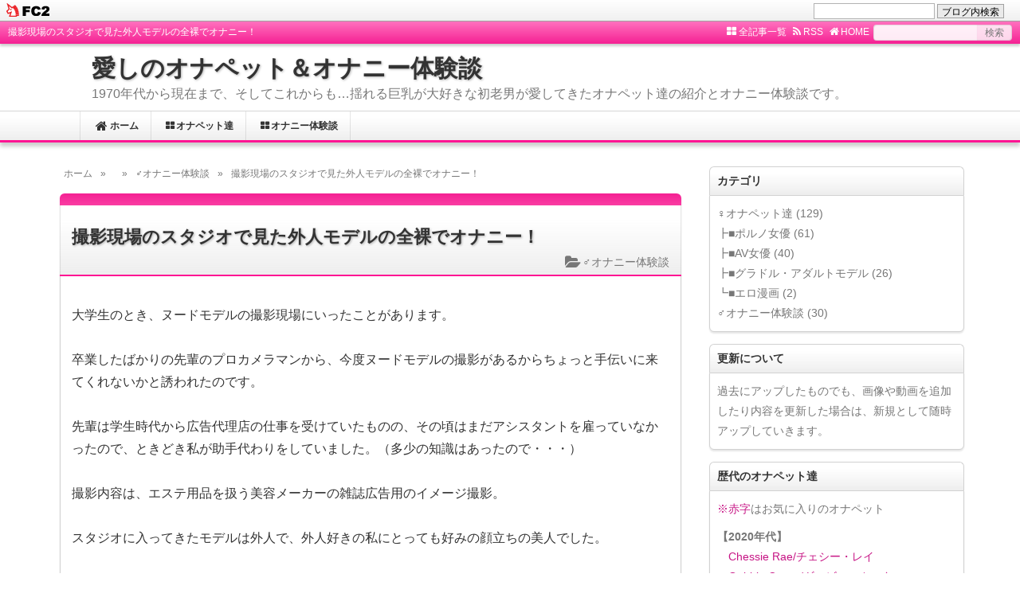

--- FILE ---
content_type: text/html; charset=utf-8
request_url: https://onapet.jp/blog-entry-11.html
body_size: 12525
content:
<?xml version="1.0" encoding="utf-8"?>
<!DOCTYPE html PUBLIC "-//W3C//DTD XHTML 1.0 Transitional//EN" "http://www.w3.org/TR/xhtml1/DTD/xhtml1-transitional.dtd">
<html xmlns="http://www.w3.org/1999/xhtml" xml:lang="ja" lang="ja">

<head>
<title>撮影現場のスタジオで見た外人モデルの全裸でオナニー！｜愛しのオナペット＆オナニー体験談</title>
<meta name="keywords" content="1980年代,♂オナニー体験談" />
<meta name="description" content="大学生のとき、ヌードモデルの撮影現場にいったことがあります。卒業したばかりの先輩のプロカメラマンから、今度ヌードモデルの撮影があるからちょっと手伝いに来てくれないかと誘われたのです。先輩は学生時代から広告代理店の仕事を受けていたものの、その頃はまだアシスタントを雇っていなかったので、ときどき私が助手代わりをしていました。（多少の知識はあったので・・・）撮影内容は、エステ用品を扱う美容メーカーの雑誌..." />

<meta http-equiv="content-type" content="text/html; charset=utf-8" />
<meta http-equiv="content-style-type" content="text/css" />
<meta http-equiv="content-script-type" content="text/javascript" />
<meta http-equiv="content-language" content="ja" />
<meta http-equiv="X-UA-Compatible" content="IE=edge" />
<meta name="viewport" content="width=device-width,initial-scale=1.0" />
<meta name="format-detection" content="telephone=no" />
<meta name="classification" content="♂オナニー体験談" />
<link rel="alternate" type="application/rss+xml" href="https://onapet.jp/?xml" title="RSS" />
<link rel="alternate" type="application/rss+xml" href="https://onapet.jp/sitemaps.xml" title="sitemap" />

<!--スタイルシート読み込み-->
<link rel="stylesheet" type="text/css" href="//netdna.bootstrapcdn.com/font-awesome/4.0.3/css/font-awesome.css" media="print" onload="this.media='all'" />
<link rel="preload" as="style" href="https://blog-imgs-99.fc2.com/w/a/n/wanks/css/805fc.css" />
<link rel="stylesheet" type="text/css" href="https://blog-imgs-99.fc2.com/w/a/n/wanks/css/805fc.css" />
<!--/スタイルシート読み込み-->

<!--スクリプト：ページナビ-->
<script type="text/javascript">
function pagenavi(e){if(tp="",""!=tp)for(url="",add=-1,""==url&&(url="",add=1),ext=".html",-1!=url.indexOf("page-")||-1!=url.indexOf("/blog-category--")||-1!=url.indexOf("/blog-date-")?(i=url.lastIndexOf("-"),ap=url.substring(i+1,url.length-5),base=url.substring(0,i+1)):-1!=url.indexOf("page=")?(i=url.lastIndexOf("="),ap=url.substring(i+1),base=url.substring(0,i+1),ext=""):(ap=0,add=1,base=url),tp=Number(tp),tp<1&&(tp=1),ap=Number(ap)+add+1,ap<1&&(ap=1),ap>tp&&(ap=tp),0>e&&(e=0),dp=2*e+1,i=1;i<=tp;i++)dot='<div class="page-dot"><a href="'+base+(i-1)+ext+'" title="'+i+'">.</a></div>',tp<=dp||tp>dp&&i>=ap-e&&i<=ap+e||1==i||i==tp?i==ap?document.write('<div class="page-link">'+i+"</div>"):-1!=url.indexOf("page-")||-1!=url.indexOf("/blog-category--")||-1!=url.indexOf("/blog-date-")||-1!=url.indexOf("page=")?document.write('<a href="'+base+(i-1)+ext+'">'+i+"</a>"):document.write('<a href="'+base+'">'+i+"</a>"):i<ap?i-1==Math.floor((ap-e-1)/2)&&document.write(dot):i>ap&&tp-i==Math.floor((tp-ap-e)/2)&&document.write(dot)}
</script>
<!--/スクリプト：ページナビ-->

<meta name="twitter:card" content="summary">

<!-- Global site tag (gtag.js) - Google Analytics -->
<script async src="https://www.googletagmanager.com/gtag/js?id=G-VTMLK6ZYH2"></script>
<script>
  window.dataLayer = window.dataLayer || [];
  function gtag(){dataLayer.push(arguments);}
  gtag('js', new Date());

  gtag('config', 'G-VTMLK6ZYH2');
</script>

<link href="https://static.fc2.com/css_cn/common/headbar/120710style.css" rel="stylesheet" type="text/css" media="all" />
</head>

<body>
<div id="sh_fc2blogheadbar">
	<div class="sh_fc2blogheadbar_body">
		<div id="sh_fc2blogheadbar_menu">
			<img src="https://static.fc2.com/image/headbar/sh_fc2blogheadbar_logo.png" alt="FC2ブログ" />
		</div>
		<div id="sh_fc2blogheadbar_search">
			<form name="barForm" method="get" action="" target="blank">
				<input class="sh_fc2blogheadbar_searchform" type="text" name="q" value="" maxlength="30" onclick="this.style.color='#000000';" onfocus="this.select();" onblur="this.style.color='#999999'" />
				<input type="hidden" name="charset" value="utf-8" />
				<input class="sh_fc2blogheadbar_searchbtn" type="submit" value="ブログ内検索" />
			</form>
		</div>
		<div id="sh_fc2blogheadbar_link_box" class="sh_fc2blogheadbar_link" style="visibility: hidden;"></div>
	</div>
</div>


<!-- ▼解析タグなど -->

<!-- [FC2 Analyzer] //analyzer.fc2.com/  -->
<script language="javascript" src="//analyzer53.fc2.com/ana/processor.php?uid=2517757" type="text/javascript"></script>
<noscript><div align="right"><img src="//analyzer53.fc2.com/ana/icon.php?uid=2517757&ref=&href=&wid=0&hei=0&col=0" /></div></noscript>
<!-- [FC2 Analyzer]  -->


<!-- ▲解析タグなど -->

<script type="text/javascript" src="//14744474.ranking.fc2.com/analyze.js" charset="utf-8"></script>

<!-- コンテナ1 -->
<div id="container">
<div id="container1">

<!-- ヘッダー -->
<div id="header1">

<!-- ヘッダーナビ -->
<div id="header-navi-outer"><div id="header-navi">
<div class="header-navi-l"><h1 class="style01">撮影現場のスタジオで見た外人モデルの全裸でオナニー！</h1></div>
<div class="header-navi-r"><ul>
<li><a href="https://onapet.jp/archives.html"><i class="fa fa-th-large fa-fw fa-kx"></i>全記事一覧</a></li>
<li><a href="https://onapet.jp/?xml" target="_blank"><i class="fa fa-rss fa-fw fa-kx"></i>RSS</a></li>
<li><a href="https://onapet.jp/"><i class="fa fa-home fa-fw fa-kx"></i>HOME</a></li>
<li class="kensaku"><form action="https://onapet.jp/blog-entry-11.html" method="get"><input class="kensaku-text" type="text" name="q" value="" /><input class="kensaku-submit" type="submit" value="検索" /></form></li>
</ul></div>
</div></div>
<!--/ヘッダーナビ -->

<!-- ▼ブログタイトル -->
<div id="header-outer"><div id="header-in">
<div class="header-l">
<p class="blog-title"><a href="https://onapet.jp/" title="愛しのオナペット＆オナニー体験談">愛しのオナペット＆オナニー体験談</a></p>
</div>
<div class="header-r">
<p class="blog-intro">1970年代から現在まで、そしてこれからも…揺れる巨乳が大好きな初老男が愛してきたオナペット達の紹介とオナニー体験談です。</p>
</div>
</div></div>
<!-- ▲ブログタイトル -->

<!-- ▼グローバルメニュー -->

<div id="globalmenu-outer">
<div id="globalmenu-toggle"><a href="#container"></a></div>
<div id="globalmenu-in">
<div id="gm-l"></div>
<div id="globalmenu">
<div id="gm-r">
<!-- for Responsive -->
<span class="kensaku"><form action="https://onapet.jp/blog-entry-11.html" method="get" id="sp-s" name="sp-s"><input class="kensaku-text2" type="text" name="q" value=""><input class="kensaku-submit2" type="submit" value="検索"></form></span>
<p class="sp"><a href="https://onapet.jp/archives.html"><i class="fa fa-th-large fa-fw fa-kx"></i>全記事一覧</a></p>
<!-- for Responsive -->
<ul>
 
<li><a href="https://onapet.jp/"><i class="fa fa-home fa-fw fa-lg"></i>ホーム</a></li>
<li><a href="https://onapet.jp/blog-category-3.html"><i class="fa fa-th-large fa-fw"></i>オナペット達</a>
<ul>
<li><a href="https://onapet.jp/blog-category-29.html">■ポルノ女優</a></li>
<li><a href="https://onapet.jp/blog-category-23.html">■AV女優</a></li>
<li><a href="https://onapet.jp/blog-category-25.html">■グラドル・アダルトモデル</a></li>
<li><a href="https://onapet.jp/blog-category-30.html">■エロ漫画</a></li>
</ul>
</li>
<li><a href="https://onapet.jp/blog-category-0.html"><i class="fa fa-th-large fa-fw"></i>オナニー体験談</a></li>
 
</ul>
</div></div></div></div>

<!-- ▲グローバルメニュー -->

</div>
<!--/ヘッダー -->

<!-- FSアイキャッチバナー -->



<!--/FSアイキャッチバナー -->

<!-- コンテナ2/3/内側 -->
<div id="container2">
<div id="container3">
<div id="container-in">

<!-- メインカラム -->
<div id="wrapper1">
<div id="content2">

<!-- プラグイン3 -->
<!--/プラグイン3 -->

<!-- パン屑リスト -->
<div class="pankuzu"><ul><li><a href="https://onapet.jp/">ホーム</a></li><li>&raquo;</li><li><a href=""></a></li><li>&raquo;</li><li><a href="/blog-category-0.html">♂オナニー体験談</a></li><li>&raquo;</li><li>撮影現場のスタジオで見た外人モデルの全裸でオナニー！</li></ul></div><!--/パン屑リスト -->

<!-- 記事一覧(トップページ) -->
<!--/記事一覧(トップページ) -->

<!-- 記事一覧(カテゴリ) -->
<!--/記事一覧(カテゴリ) -->

<!-- 記事一覧(タグ) -->
<!--/記事一覧(タグ) -->

<!-- 記事一覧(月別) -->
<!--/記事一覧(月別) -->

<!-- 記事一覧(検索結果) -->
<!--/記事一覧(検索結果) -->

<!-- 記事一覧(全記事) -->
<!--/記事一覧(全記事) -->

<!-- ページナビ1 -->
<!-- トップページ -->
<!-- カテゴリ -->
<!-- タグ -->
<!-- 月別 -->
<!-- 検索結果 -->
<!--/ページナビ1 -->

<!-- 個別記事 -->
<div class="article2">
<!-- エントリRSS -->
<!--
<rdf:RDF 
  xmlns:rdf="http://www.w3.org/1999/02/22-rdf-syntax-ns#"
  xmlns:trackback="http://madskills.com/public/xml/rss/module/trackback/"
  xmlns:dc="http://purl.org/dc/elements/1.1/">
<rdf:Description 
  rdf:about="https://onapet.jp/blog-entry-11.html"
  trackback:ping="https://onapet.jp/tb.php/11-2eae50c4"
  dc:title="撮影現場のスタジオで見た外人モデルの全裸でオナニー！"
  dc:identifier="https://onapet.jp/blog-entry-11.html"
  dc:subject="♂オナニー体験談"
  dc:description="大学生のとき、ヌードモデルの撮影現場にいったことがあります。卒業したばかりの先輩のプロカメラマンから、今度ヌードモデルの撮影があるからちょっと手伝いに来てくれないかと誘われたのです。先輩は学生時代から広告代理店の仕事を受けていたものの、その頃はまだアシスタントを雇っていなかったので、ときどき私が助手代わりをしていました。（多少の知識はあったので・・・）撮影内容は、エステ用品を扱う美容メーカーの雑誌..."
  dc:creator="wanks"
  dc:date="2021-01-28T18:37:20+09:00" />
</rdf:RDF>
-->
<!--/エントリRSS -->

<!-- 記事タイトル -->
<div class="article-title-outer"><div class="article-title">
<p class="style03"><a href="https://onapet.jp/blog-entry-11.html" title="撮影現場のスタジオで見た外人モデルの全裸でオナニー！">撮影現場のスタジオで見た外人モデルの全裸でオナニー！</a></p>
<!-- 記事ヘッダー -->
<div class="article-header">
<div class="ah-l">
<!-- ▼入力：FS記事タイトル下 -->

<!-- ▲入力 -->
</div>
<div class="ah-r"><ul>
<li><i class="fa fa-folder-open fa-fw fa-lg"></i><a href="/blog-category-0.html">♂オナニー体験談</a></li>
</ul></div>
</div>
<!--/記事ヘッダー -->
</div></div>
<!--/記事タイトル -->

<!-- 記事本文 -->
<div class="article-body">
<div class="ad1">
<!-- ▼入力：FS記事内上部/個別記事ページのみ表示 -->



<!-- ▲入力 -->
</div>
大学生のとき、ヌードモデルの撮影現場にいったことがあります。<br><br>卒業したばかりの先輩のプロカメラマンから、今度ヌードモデルの撮影があるからちょっと手伝いに来てくれないかと誘われたのです。<br><br>先輩は学生時代から広告代理店の仕事を受けていたものの、その頃はまだアシスタントを雇っていなかったので、ときどき私が助手代わりをしていました。（多少の知識はあったので・・・）<br><br>撮影内容は、エステ用品を扱う美容メーカーの雑誌広告用のイメージ撮影。<br><br>スタジオに入ってきたモデルは外人で、外人好きの私にとっても好みの顔立ちの美人でした。<br><br>撮影が始まって、モデルがそれまで羽織っていた白いバスローブを脱いだのですが・・・<br><br>なんと、全裸です！<br><br>一糸まとわぬ素っ裸に思わずラッキーと思いました。<br><br><a href="https://blog-imgs-143.fc2.com/w/a/n/wanks/218.jpg" target="_blank"><img src="https://blog-imgs-143.fc2.com/w/a/n/wanks/218.jpg" width="600" border="0"></a><div id="more">
<div class="ad1">
<!-- ▼入力：FS続きを読む直後/追記があるときのみ表示 -->



<!-- ▲入力 -->
</div>
こちらに背を向けた後ろ姿でしたが、エステのためのモデルだからでしょうか、肌がとても白くてスタイルが良く、ウエストのくびれからお尻のボディラインもとても綺麗です。<br><br>ちらちらと見える横乳からすると、おっぱいはDカップぐらいで、今で言う美乳だったと思います。<br><br>ヌード撮影と聞いたときから、多少の期待はあったものの、セミヌードでおっぱいが見られたらいいなぐらいにしか思っていなかったので、いきなりの全裸には、ちょっと興奮して股間がピクンと軽く反応してしまいました。<br><br>最初はソファーの上で横になったり膝立ちポーズになったりしていましたが、乳首や股間の部分は白いタオルを使ったり体をひねったりしてうまく隠していたのですが・・・<br><br>撮影が進むうちにレフ板を使うことになって、私が持つことになったのです。<br><br><a href="https://blog-imgs-143.fc2.com/w/a/n/wanks/46.jpg" target="_blank"><img src="https://blog-imgs-143.fc2.com/w/a/n/wanks/46.jpg" width="600" border="0"></a><br><br><a href="https://blog-imgs-143.fc2.com/w/a/n/wanks/48.jpg" target="_blank"><img src="https://blog-imgs-143.fc2.com/w/a/n/wanks/48.jpg" width="600" border="0"></a><br><br>最初は先輩の指示通りに移動してレフ板の光をモデルの肌に当てていたのですが、気が付いたらいつのまにかモデルの前に回り込んで立つことに・・・<br><br>カメラマンや見学してるクライアントの位置からは見えないけど、レフ板を持っている私からはモデルのおっぱい（もちろん乳首も）や股間が正面から見える位置です。<br><br><a href="https://blog-imgs-143.fc2.com/w/a/n/wanks/MetArt_Presenting-Chloe_Chloe-D_high_0062.jpg" target="_blank"><img src="https://blog-imgs-143.fc2.com/w/a/n/wanks/MetArt_Presenting-Chloe_Chloe-D_high_0062.jpg" width="600" border="0"></a><br><br>淡く手入れされているアンダーヘアが丸見えだ！<br><br>さすがに割れ目までは見えなかったけれど・・・<br><br>その状態で先輩がモデルに新しいポーズの指示を出し始めました。<br><br>オールヌードのモデルが、私の方に体の正面を向けて美乳を見せつけるようにいろんなポーズをしています。<br><br>さすがにガン見はできなかったので、レフ板の光の位置の調整しながらおっぱいや股間をチラ見してたのですが、たぶんモデルの女性は気がついていたと思います。<br><br>それでも完全に私を無視しているように見える動きは、さすがにプロです。<br><br><a href="http://www.adultblogranking.com/link/?id=2072394" target="_blank"><img src="https://blog-imgs-143.fc2.com/w/a/n/wanks/08c28f3d1fc6c8dd0b598d170ec30e63.jpg" width="600" border="0"></a><br><br>私はなんでもないような顔をしていましたけど、股間のモノは意志の力だけではどうにもならずにフル勃起していました。<br><br>すでに外人好きで洋物のポルノ映画が大好物だった私にとって、初めて見る生身の白人のオールヌードだったのですから無理もありません。<br><br>ジーパンだったので股間の盛り上がりは周囲に分からなかったと思いますが、一発抜きたくてたまらなくなり、我慢できずに休憩時間にスタジオのトイレの個室でドピュット射精！<br><br>出来れば全裸オナニーをしたかったのですが、さすがにそれは無理でした。<br><br>撮影が終わった後で先輩が、<br><br>「で、どうだった？よく見えたか？」<br><br>？？？・・・もしかして、私に見えるように誘導してくれてたのか？<br><br>そのあと飯をおごらされたけど・・・感謝！！<br><br>オナニーで抜いたこともバレてたのかな？😅<br><br><div style="text-align: right;"><span style="font-size:x-small;">※画像はイメージです</span></div><br><div class="fc2_footer" style="text-align:left;vertical-align:middle;height:auto;">

<div class="fc2button-line" style="vertical-align:top;border:none;margin-right:1em;display:none;">
<div class="line-it-button" data-lang="ja" data-type="share-a" data-url="https://onapet.jp/blog-entry-11.html" style="display: none;"></div>
<script src="https://d.line-scdn.net/r/web/social-plugin/js/thirdparty/loader.min.js" async="async" defer="defer"></script>
</div>
</div>


<dl class="relate_dl fc2relate_entry_thumbnail_off">
	<dt class="relate_dt">関連記事</dt>
	<dd class="relate_dd">
		<ul class="relate_ul">
								<li class="relate_li">
				<a href="/blog-entry-15.html">
					筆おろしで泡姫に３発抜かれた後のオナニー２連発！				</a>
			</li>
											<li class="relate_li">
				<a href="/blog-entry-143.html">
					いつでもどこでも全裸オナニーで射精したい！！				</a>
			</li>
											<li class="relate_li">
				<a href="/blog-entry-16.html">
					生放送の全国放送で全裸露出！アンダーヘアが！				</a>
			</li>
											<li class="relate_li">
				<a href="/blog-entry-47.html">
					オナニーでセルフ顔射！口に受けた精液の味は？				</a>
			</li>
											<li class="relate_li">
				<a href="/blog-entry-12.html">
					ポルノ映画館の座席でセックスシーンを見ながらオナニー！				</a>
			</li>
							</ul>
	</dd>
</dl>

</div>
<div class="ad2">
<!-- ▼入力：FS記事内下部/個別記事ページのみ表示 -->

<script async defer src="https://cdn.tubecorp.com/gal/hvslider.js?v=5" data-hvslider data-promo="47918"></script>

<!-- ▲入力 -->
</div>

<!-- 記事フッター上 -->
<div class="af">
<!-- 記事内関連記事 -->
<!-- (左側)カテゴリ -->
<div class="af-l"><div class="afinfo"><div class="af-title"><i class="fa fa-folder-open fa-fw fa-kx"></i>カテゴリ</div><div class="af-body"><a href="/blog-category-0.html">♂オナニー体験談</a></div></div></div>
<!-- (右側)タグ -->
<div class="af-r"><div class="afinfo"><div class="af-title"><i class="fa fa-tags fa-fw fa-kx"></i>タグ</div><div class="af-body"><a href="https://onapet.jp/?tag=1980%E5%B9%B4%E4%BB%A3">1980年代</a> </div></div></div>
</div>
<!--/記事フッター上 -->

<!-- ソーシャルボタン -->
<!--/ソーシャルボタン -->

<!-- エントリフッター -->
<div class="article-footer"><ul>
<li><a href="https://onapet.jp/blog-entry-11.html#cms"><i class="fa fa-comment-o fa-fw fa-kx"></i>コメント0</a></li><li><a href="./admin.php?mode=editentry&amp;no=11" target="_blank"><i class="fa fa-edit fa-fw fa-kx"></i>Edit</a></li>
</ul>
Genre:<a href="https://blog.fc2.com/community-23.html" target="_blank">アダルト</a> Thread:<a href="https://blog.fc2.com/theme-186045-23.html" target="_blank">えっちな体験談・告白</a></div>
<!--/エントリフッター -->

</div>
<!--/記事本文 -->
</div><!--/個別記事 -->

<div class="ad3">
<!-- ▼入力：FS記事下/個別記事ページのみ表示 -->


<!-- ▲入力 -->
</div>

<!-- 記事下コンテンツ左側 -->
<div class="kijishita">
<div class="kijishita-l">

<!-- 記事一覧(個別記事) -->
<!--/記事一覧(個別記事) -->

<!-- コメント -->
<div id="cms">
<div class="cm-title-outer"><div class="cm-title"><p class="style06">コメント 0</p></div></div>
<div class="com-body">
<!-- コメント表示 -->
<!-- フォーム -->
<div class="cm-form">
<p class="cmtitle1">コメントを書く</p>
<form action="https://onapet.jp/blog-entry-11.html" method="post" name="comment_form" id="comment_form">
<p class="cmbody1"><input type="hidden" name="mode" value="regist" /><input type="hidden" name="comment[no]" value="11" /><label for="name">名前 [ 必須 ]</label></p>
<p class="cmbody2"><input id="name" type="text" name="comment[name]" value="" class="cm-input" /></p>
<p class="cmbody1"><label for="mail">メールアドレス ( 非公開 ) [ 必須 ]</label></p>
<p class="cmbody2"><input id="mail" type="text" name="comment[mail]" value="" class="cm-input" /></p>
<p class="cmbody1"><label for="url">ウェブサイトアドレス [ 必須 ]</label></p>
<p class="cmbody2"><input id="url" type="text" name="comment[url]" value="" class="cm-input" /></p>
<p class="cmbody1"><label for="subject">タイトル</label></p>
<p class="cmbody2"><input id="subject" type="text" name="comment[title]" value="No title" onblur="if(this.value == '') this.value='No title';" onfocus="if(this.value == 'No title') this.value='';" class="cm-input" /></p>
<p class="cmbody1"><label for="comment">本文 [ 必須 ]</label></p>
<script type="text/javascript" src="https://static.fc2.com/js/blog/view/comment/comment_toolbar_ja.min.js?2017040501"></script>
<p class="cmbody2"><textarea id="comment" name="comment[body]" rows="1" cols="1" class="cm-textarea"></textarea></p>
<p class="cmbody2"><input id="himitu" type="checkbox" name="comment[himitu]" /> 非公開コメント ( <label for="himitu">管理者にだけ表示を許可する</label> )</p>
<p class="form-btn"><input type="submit" value="コメントを投稿する" class="cm-btn" /></p>
</form>
<div class="ad5">
<!-- ▼入力：FSコメント送信ボタン下 -->

<!-- ▲入力 -->
</div>
</div><!--/cm-form-->
</div><!--/com-body-->
</div><!--/cms-->
<!--/コメント -->

<!-- トラックバック -->
<!--/トラックバック -->

</div>
</div>
<!--/記事下コンテンツ左側 -->

<div class="kijishita-r">
<!-- ▼入力：FS記事下コンテンツ右側 -->

<!-- ▲入力 -->
</div>

<!-- コメント編集ページ -->
<!--/コメント編集ページ -->

<!-- ページナビ(前後記事) -->
<div class="pn3"><div class="pn3-l"><div class="prev"><i class="fa fa-chevron-left"></i>&nbsp;&nbsp;前の記事</div><a href="https://onapet.jp/blog-entry-10.html">初オナニーは金髪のヌード写真で友達と一緒に射精！</a></div><div class="pn3-r"><div class="next">次の記事&nbsp;&nbsp;<i class="fa fa-chevron-right"></i></div><a href="https://onapet.jp/blog-entry-22.html">銭湯で女湯のお姉さんたちの裸を見ながらオナニー！</a></div></div><!--/ページナビ(前後記事) -->

<!-- ページナビ2 -->
<div class="pn2"><div class="pagination"><ul><li><a href="https://onapet.jp/">ホーム</a></li><li><script type="text/javascript">pagenavi(2);</script></li></ul></div></div>
<!--/ページナビ2 -->


</div>
</div><!--/wrapper1 -->
<!--/メインカラム -->

<!-- サイドバー全体 -->
<div id="wrapper3">
<!-- ▼FSサイドバー上 -->
<!-- ▲FSサイドバー上 -->

<!-- 左サイドバー -->
<div id="sidebar2-l"><div id="sidebarbody-l">
<div class="ad4">
<!-- ▼入力：FS左サイドバー上部 -->

<!-- ▲入力 -->
</div>

<div class="ad4">
<!-- ▼入力：FS左サイドバー下部 -->

<!-- ▲入力 -->
</div>
</div>
</div>
<!--/左サイドバー -->

<!-- 右サイドバー -->
<div id="sidebar2-r"><div id="sidebarbody-r">
<div class="ad4">
<!-- ▼入力：FS右サイドバー上部 -->



<!-- ▲入力 -->
</div>

<div class="sidebar"><div class="sidebar-title-outer"><div class="sidebar-title" style="text-align:left">カテゴリ</div></div></div><div class="sidebar-body"><div style="text-align:left"><div>
<div style="text-align:left">
<a href="https://onapet.jp/blog-category-3.html" title="♀オナペット達">♀オナペット達 (129)</a>
</div><div style="text-align:left">
┣<a href="https://onapet.jp/blog-category-29.html" title="■ポルノ女優">■ポルノ女優 (61)</a>
</div><div style="text-align:left">
┣<a href="https://onapet.jp/blog-category-23.html" title="■AV女優">■AV女優 (40)</a>
</div><div style="text-align:left">
┣<a href="https://onapet.jp/blog-category-25.html" title="■グラドル・アダルトモデル">■グラドル・アダルトモデル (26)</a>
</div><div style="text-align:left">
┗<a href="https://onapet.jp/blog-category-30.html" title="■エロ漫画">■エロ漫画 (2)</a>
</div><div style="text-align:left">
<a href="https://onapet.jp/blog-category-0.html" title="♂オナニー体験談">♂オナニー体験談 (30)</a>
</div></div></div></div>

<div class="sidebar"><div class="sidebar-title-outer"><div class="sidebar-title" style="text-align:left">更新について</div></div></div><div class="sidebar-body"><div style="text-align:left"><div class="plugin-freearea" style="text-align:left">
  過去にアップしたものでも、画像や動画を追加したり内容を更新した場合は、新規として随時アップしていきます。
</div></div></div>

<div class="sidebar"><div class="sidebar-title-outer"><div class="sidebar-title" style="text-align:left">歴代のオナペット達</div></div></div><div class="sidebar-body"><div class="plug-in-description1" style="text-align:left"><font color="#c71585">※赤字</font>はお気に入りのオナペット</div><div style="text-align:left"><div class="plugin-freearea" style="text-align:left">
  <b>【2020年代】</b><br>
　<a href="https://onapet.jp/blog-entry-53.html" target="_blank"><font color="#c71585">Chessie Rae/チェシー・レイ</font></a>
<br>
　<a href="https://onapet.jp/blog-entry-30.html" target="_blank"><font color="#c71585">Gabbie Carter/ギャビー・カーター</font></a>
<br>
　<a href="https://onapet.jp/blog-entry-138.html" target="_blank"><font color="#c71585">Mila Amour/ミラ・アムール</font></a>
<br>
　<a href="https://onapet.jp/blog-entry-130.html" target="_blank"><font color="#c71585">Nadia Serbinenko/ナディア・セルビネンコ</font></a>
<br>
　<a href="https://onapet.jp/blog-entry-36.html" target="_blank"><font color="#c71585">有栖花あか</font></a>
<br>
<b>【2010年代】</b><br>
　<a href="https://onapet.jp/blog-entry-111.html" target="_blank">Abigaile Johnson/アビゲイル・ジョンソン</a>
<br>
　<a href="https://onapet.jp/blog-entry-114.html" target="_blank"><font color="#c71585">Aletta Ocean/アレッタ・オーシャン</font></a>
<br>
　<a href="https://onapet.jp/blog-entry-164.html" target="_blank">Ali Rose/アリ・ローズ</a>
<br>
　<a href="https://onapet.jp/blog-entry-74.html" target="_blank">Anna Tatu/アンナ・タトゥ</a>
<br>
　<a href="https://onapet.jp/blog-entry-55.html" target="_blank">Ariana Marie/アリアナ・マリー</a>
<br>
　<a href="https://onapet.jp/blog-entry-85.html" target="_blank"><font color="#c71585">Anissa Kate/アニッサ・ケイト</font></a>
<br>
　<a href="https://onapet.jp/blog-entry-95.html" target="_blank"><font color="#c71585">Connie Carter/コニー・カーター</font></a>
<br>
　<a href="https://onapet.jp/blog-entry-150.html" target="_blank">Ella Milano/エラ・ミラノ</a>
<br>
　<a href="https://onapet.jp/blog-entry-92.html" target="_blank">Hayden Winters/ヘイデン・ウィンタース</a>
<br>
　<a href="https://onapet.jp/blog-entry-154.html" target="_blank">Helga Lovekaty/ヘルガ・ラブケティ</a>
<br>
　<a href="https://onapet.jp/blog-entry-90.html" target="_blank">Ivana Sugar/イヴァナ・シュガー</a>
<br>
　<a href="https://onapet.jp/blog-entry-132.html" target="_blank"><font color="#c71585">Jessica Albanka/ジェシカ・アルバンカ</font></a>
<br>
　<a href="https://onapet.jp/blog-entry-46.html" target="_blank"><font color="#c71585">Katie Fey/ケイティ・フェイ</font></a>
<br>
　<a href="https://onapet.jp/blog-entry-96.html" target="_blank"><font color="#c71585">Keisha Grey/ケイシャ・グレイ</font></a>
<br>
　<a href="https://onapet.jp/blog-entry-75.html" target="_blank"><font color="#c71585">Leah Gotti/リア・ゴッティ</font></a>
<br>
　<a href="https://onapet.jp/blog-entry-104.html" target="_blank"><font color="#c71585">Lena Paul/レナ・ポール</font></a>
<br>
　<a href="https://onapet.jp/blog-entry-131.html" target="_blank"><font color="#c71585">Lucie Wilde/ルーシー・ワイルド</font></a>
<br>
　<a href="https://onapet.jp/blog-entry-97.html" target="_blank">Megan Salinas/ミーガン・サリナス</a>
<br>
　<a href="https://onapet.jp/blog-entry-112.html" target="_blank">Mia Malkova/ミア・楓・キャメロン</a>
<br>
　<a href="https://onapet.jp/blog-entry-98.html" target="_blank"><font color="#c71585">Mila Azul/ミラ・アズール</font></a>
<br>
　<a href="https://onapet.jp/blog-entry-140.html" target="_blank"><font color="#c71585">Nina North/ニーナ・ノース</font></a>
<br>
　<a href="https://onapet.jp/blog-entry-148.html" target="_blank"><font color="#c71585">Pinky June/ピンキー・ジューン</font></a>
<br>
　Stella Jones/ステラ・ジョーンズ
<br>
　<a href="https://onapet.jp/blog-entry-56.html" target="_blank"><font color="#c71585">Sybil Kailena/シビル・カリーナ</font></a>
<br>
　<a href="https://onapet.jp/blog-entry-67.html" target="_blank">Whitney Westgate/ﾎｲｯﾄﾆｰ･ｳｪｽﾄｹﾞｲﾄ</a>
<br>
　<a href="https://onapet.jp/blog-entry-86.html" target="_blank"><font color="#c71585">あやみ旬果</font></a>
<br>
　<a href="https://onapet.jp/blog-entry-101.html" target="_blank"><font color="#c71585">安齋らら/RION/宇都宮しをん</font></a>
<br>
　<a href="https://onapet.jp/blog-entry-42.html" target="_blank"><font color="#c71585">大場ゆい</font></a>
<br>
　<a href="https://onapet.jp/blog-entry-144.html" target="_blank"><font color="#c71585">希崎ジェシカ</font>
<br>
　<a href="https://onapet.jp/blog-entry-37.html" target="_blank"><font color="#c71585">冴島かおり</font></a>
<br>
　<a href="https://onapet.jp/blog-entry-163.html" target="_blank"><font color="#c71585">篠田あゆみ</font></a>
<br>
 <a href="https://onapet.jp/blog-entry-122.html" target="_blank"><font color="#c71585">JULIA</font></a>
<br>
　<a href="https://onapet.jp/blog-entry-100.html" target="_blank"><font color="#c71585">鈴木さとみ</font></a>
<br>
　<a href="https://onapet.jp/blog-entry-71.html" target="_blank"><font color="#c71585">園田みおん</font></a>
<br>
　<a href="https://onapet.jp/blog-entry-134.html" target="_blank"><font color="#c71585">菜乃佳</font></a>
<br>
　<a href="https://onapet.jp/blog-entry-93.html" target="_blank"><font color="#c71585">波多野結衣</font></a>
<br>
　<a href="https://onapet.jp/blog-entry-41.html" target="_blank">星名美津紀</a>
<br>
　<a href="https://onapet.jp/blog-entry-119.html" target="_blank"><font color="#c71585">水咲ローラ</font></a>
<br>
　<a href="https://onapet.jp/blog-entry-48.html" target="_blank">桃園怜奈</a>
<br>
　<a href="https://onapet.jp/blog-entry-54.html" target="_blank"><font color="#c71585">悠希めい</font></a>
<br>
<b>【2000年代】</b><br>
　<a href="https://onapet.jp/blog-entry-102.html" target="_blank">Angel Dark/エンジェル・ダーク</a>
<br>
　<a href="https://onapet.jp/blog-entry-117.html" target="_blank">Angel Kiss/エンジェル・キッス</a>
<br>
　<a href="https://onapet.jp/blog-entry-66.html" target="_blank"><font color="#c71585">Ashlynn Brooke/アシュリン・ブルック</font></a>
<br>
　<a href="https://onapet.jp/blog-entry-60.html" target="_blank">Billy Raise/ビリー・レイズ</a>
<br>
　<a href="https://onapet.jp/blog-entry-116.html" target="_blank">Christina Lucci/クリスティーナ・ルッチ</a>
<br>
　<a href="https://onapet.jp/blog-entry-146.html" target="_blank"><font color="#c71585">Dani Woodward/ダニ・ウッドワード </font></a>
<br>
　<a href="https://onapet.jp/blog-entry-133.html" target="_blank"><font color="#c71585">Daniella Rush/ダニエラ・ラッシュ</font></a>
<br>
　<a href="https://onapet.jp/blog-entry-125.html" target="_blank">Jana Cova/ヤナ・コヴァ</a>
<br>
　<a href="https://onapet.jp/blog-entry-43.html" target="_blank">Julia Ann/ジュリア・アン</a>
<br>
　<a href="https://onapet.jp/blog-entry-158.html" target="_blank">Julia Paes/ジュリア・パエス</a>
<br>
　<a href="https://onapet.jp/blog-entry-128.html" target="_blank"><font color="#c71585">Katerina Hartlova/カタリナ・ハートラバ</font></a>
<br>
　<a href="https://onapet.jp/blog-entry-142.html" target="_blank"><font color="#c71585">Kayden Kross/ケイデン・クロス</font></a>
<br>
 <a href="https://onapet.jp/blog-entry-106.html" target="_blank">Michelle Wild/ミッシェル・ワイルド</a>
<br>
　<a href="https://onapet.jp/blog-entry-124.html" target="_blank"><font color="#c71585">Milly Morris/ミリー・モリス</font></a>
<br>
　<a href="https://onapet.jp/blog-entry-63.html" target="_blank">Monica Sweetheart/ﾓﾆｶ･ｽｳｨｰﾄﾊｰﾄ</a>
<br>
　<a href="https://onapet.jp/blog-entry-88.html" target="_blank">Natt Chanapa/ナット・チャナパ</a>
<br>
　<a href="https://onapet.jp/blog-entry-77.html" target="_blank">Phoenix Marie/フェニックス・マリー</a>
<br>
　<a href="https://onapet.jp/blog-entry-121.html" target="_blank">Rachel Roxxx/レイチェル・ロックス</a>
<br>
　<a href="https://onapet.jp/blog-entry-99.html" target="_blank"><font color="#c71585">Sandy Summers/サンディ・サマーズ</font></a>
<br>
　<a href="https://onapet.jp/blog-entry-78.html" target="_blank">Sanja Angie/サニャ・アンジー</a>
<br>
　<a href="https://onapet.jp/blog-entry-79.html" target="_blank">Sarah Vandella/サラ・ヴァンデラ</a>
<br>
　<a href="https://onapet.jp/blog-entry-127.html" target="_blank">Shay Laren/シェイ・ラーレン</a>
<br>
　<a href="https://onapet.jp/blog-entry-51.html" target="_blank">Silvia Saint/シルビア・セイント</a>
<br>
　<a href="https://onapet.jp/blog-entry-83.html" target="_blank"><font color="#c71585">Simi/シミ</font></a>
<br>
　<a href="https://onapet.jp/blog-entry-147.html" target="_blank"><font color="#c71585">Sofi A/ソフィーA </font></a>
<br>
　<a href="https://onapet.jp/blog-entry-94.html" target="_blank">Stormy Daniels/ストーミー・ダニエルズ</a>
<br>
　Stracy Stone/Bijou/ステイシー・ストーン
<br>
　<a href="https://onapet.jp/blog-entry-155.html" target="_blank">Sunny Leone/サニー・レオーネ</a>
<br>
　<a href="https://onapet.jp/blog-entry-84.html" target="_blank">Veronika Simon/ヴェロニカ・サイモン</a>
<br>
　<a href="https://onapet.jp/blog-entry-145.html" target="_blank"><font color="#c71585">Zoe McDonaldゾーイ・マクドナルド</font></a>
<br>
　<a href="https://onapet.jp/blog-entry-64.html" target="_blank">Zuzana Drabinova/ｽﾞｻﾞﾅ･ﾄﾞﾗﾋﾞﾉｳﾞｧ</a>
<br>
　<a href="https://onapet.jp/blog-entry-65.html" target="_blank"><font color="#c71585">あいだゆあ</font></a>
<br>
　<a href="https://onapet.jp/blog-entry-89.html" target="_blank"><font color="#c71585">蒼井そら</font></a>
<br>
 <a href="https://onapet.jp/blog-entry-108.html" target="_blank"><font color="#c71585">綾瀬メグ</font></a>
<br>
　<a href="https://onapet.jp/blog-entry-73.html" target="_blank"><font color="#c71585">稲森しほり</font></a>
<br>
　<a href="https://onapet.jp/blog-entry-161.html" target="_blank"><font color="#c71585">及川奈央</font></a>
<br>
　<a href="https://onapet.jp/blog-entry-61.html" target="_blank">小澤マリア</a>
<br>
　<a href="https://onapet.jp/blog-entry-109.html" target="_blank">大沢佑香/晶エリー/新井エリー</a>
<br>
　<a href="https://onapet.jp/blog-entry-141.html" target="_blank">来生ひかり</a>
<br>
　<a href="https://onapet.jp/blog-entry-82.html" target="_blank">黒沢愛</a>
<br>
　<a href="https://onapet.jp/blog-entry-45.html" target="_blank"><font color="#c71585">紺野美奈子</font></a>
<br>
　<a href="https://onapet.jp/blog-entry-50.html" target="_blank">桜朱音</a>
<br>
　<a href="https://onapet.jp/blog-entry-68.html" target="_blank">桜井風花</a>
<br>
　<a href="https://onapet.jp/blog-entry-149.html" target="_blank">桜田さくら</a>
<br>
　<a href="https://onapet.jp/blog-entry-31.html" target="_blank"><font color="#c71585">白石ひより</font></a>
<br>
<b>【1990年代】</b><br>
　<a href="https://onapet.jp/blog-entry-113.html" target="_blank"><font color="#c71585">Aja/アジャ</font></a>
<br>
　<a href="https://onapet.jp/blog-entry-81.html" target="_blank"><font color="#c71585">Angela Summers/アンジェラ・サマーズ</font></a>
<br>
　<a href="https://onapet.jp/blog-entry-137.html" target="_blank">Anita Dark/アニタ・ダーク</a>
<br>
　<a href="https://onapet.jp/blog-entry-87.html" target="_blank">Nikki Tyler/ニッキー・タイラー</a>
<br>
　<a href="https://onapet.jp/blog-entry-162.html" target="_blank">Rosa Caracciolo/ロサ・キャラシオロ</a>　
<br>
　<a href="https://onapet.jp/blog-entry-70.html" target="_blank"><font color="#c71585">Victoria Paris/ヴィクトリア・パリス</font></a>
<br>
　<a href="https://onapet.jp/blog-entry-156.html" target="_blank">あいだもも</a>
<br>
　<a href="https://onapet.jp/blog-entry-153.html" target="_blank"><font color="#c71585">飯島愛</font></a>
<br>
　<a href="https://onapet.jp/blog-entry-76.html" target="_blank"><font color="#c71585">樹まり子</font></a>
<br>
　<a href="https://onapet.jp/blog-entry-32.html" target="_blank"><font color="#c71585">きららかおり</font></a>
<br>
　<a href="https://onapet.jp/blog-entry-160.html" target="_blank">光月夜也</a>
<br>
　<a href="https://onapet.jp/blog-entry-28.html" target="_blank">小松みゆき</a>
<br>
　<a href="https://onapet.jp/blog-entry-25.html" target="_blank"><font color="#c71585">椎名舞</font></a>
<br>
　<a href="https://onapet.jp/blog-entry-62.html" target="_blank">庄司みゆき</a>
<br>
　<a href="https://onapet.jp/blog-entry-118.html" target="_blank">田中露央沙</a>
<br>
　<a href="https://onapet.jp/blog-entry-38.html" target="_blank">奈々見沙織</a>
<br>
　<a href="https://onapet.jp/blog-entry-159.html" target="_blank">黛ミキ</a>
<br>
　<a href="https://onapet.jp/blog-entry-129.html" target="_blank">三浦綺音</a>
<br>
　<a href="https://onapet.jp/blog-entry-58.html" target="_blank"><font color="#c71585">水谷リカ</font></a>
<br>
<b>【1980年代】</b><br>
　<a href="https://onapet.jp/blog-entry-59.html" target="_blank"><font color="#c71585">Angel/エンジェル</font></a>
<br>
　<a href="https://onapet.jp/blog-entry-72.html" target="_blank">Bridgette Monet/ブリジット・モネ</a>
<br>
　<a href="https://onapet.jp/blog-entry-29.html" target="_blank"><font color="#c71585">Christy Canyon/ｸﾘｽﾃｨ･ｷｬﾆｵﾝ</font></a>
<br>
　<a href="https://onapet.jp/blog-entry-80.html" target="_blank">Ginger Lynn/ジンジャー・リン</a>
<br>
　<a href="https://onapet.jp/blog-entry-157.html" target="_blank">Kay Parker/ケイ・パーカー</a>
<br>
　<a href="https://onapet.jp/blog-entry-107.html" target="_blank">Lana Burner/ラナ・バーナー</a>
<br>
　<a href="https://onapet.jp/blog-entry-57.html" target="_blank">Laurie Smith/ローリー・スミス</a>
<br>
　<a href="https://onapet.jp/blog-entry-151.html" target="_blank">Loni Sanders/ロニー・サンダース</a>
<br>
　<a href="https://onapet.jp/blog-entry-136.html" target="_blank">Mona Page/モナ・ページ</a>
<br>
　<a href="https://onapet.jp/blog-entry-110.html" target="_blank">Nancy Suiter/ナンシー・スーター</a>
<br>
　<a href="https://onapet.jp/blog-entry-139.html" target="_blank">Robin Cannes/ロビン・キャンズ</a>
<br>
　<a href="https://onapet.jp/blog-entry-34.html" target="_blank">Shauna Grant/シャーナ・グラント</a>
<br>
　<a href="https://onapet.jp/blog-entry-105.html" target="_blank">Tracey Adams/トレイシー・アダムス</a>
<br>
　<a href="https://onapet.jp/blog-entry-9.html" target="_blank"><font color="#c71585">Traci Lords/トレイシー・ローズ</font></a>
<br>
　<a href="https://onapet.jp/blog-entry-103.html" target="_blank">竹下ゆかり</a>
<br>
<b>【1970年代】</b><br>
　<a href="https://onapet.jp/blog-entry-44.html" target="_blank"><font color="#c71585">Cyndi Wood/シンディ・ウッド</font></a>
<br>
　<a href="https://onapet.jp/blog-entry-33.html" target="_blank">Nancy Cameron/ﾅﾝｼｰ･ｷｬﾒﾛﾝ</a>
<br>
　<a href="https://onapet.jp/blog-entry-40.html" target="_blank">Seka/セカ</a>
<br>
　<a href="https://onapet.jp/blog-entry-8.html" target="_blank"><font color="#c71585">アグネス・ラム</font></a>
<br>
　<a href="https://onapet.jp/blog-entry-115.html" target="_blank">成人向け劇画の豊満熟女（笠間しろう）</a>
<br>
 <a href="https://onapet.jp/blog-entry-120.html" target="_blank">ヌードグラビアの女たち（平凡パンチ）</a>
<br>
　<a href="https://onapet.jp/blog-entry-35.html" target="_blank">エッチな漫画のヒロイン（永井豪）</a>
<br>
<b>【1980〜2000年代】※ポルノ男優</b><br>
　<a href="https://onapet.jp/blog-entry-135.html" target="_blank"><font color="#c71585">Peter North/ピーター・ノース</font></a>
<br>
</div></div></div>

<div class="sidebar"><div class="sidebar-title-outer"><div class="sidebar-title" style="text-align:left">メールフォーム</div></div></div><div class="sidebar-body"><div style="text-align:left"><form action="https://onapet.jp/blog-entry-11.html" method="post">
  <p class="plugin-mail" style="text-align:left">
    名前:  <input type="text" size="10" name="formmail[name]"  value="" maxlength="100" style="width:90%;" /><br />
    メール:<input type="text" size="10" name="formmail[mail]"  value="" maxlength="150" style="width:90%;" /><br />
    件名:  <input type="text" size="10" name="formmail[title]" value="" maxlength="150" style="width:90%;" /><br />
    本文:<br />
    <textarea name="formmail[body]" cols="10" rows="6" style="width:90%;"></textarea>
    <input type="submit" value=" 確認 " />
    <input type="hidden" name="mode" value="formmail" />
    <input type="hidden" name="formmail[no]" value="465166" />
  </p>
</form></div></div>

<div class="ad4">
<!-- ▼入力：FS右サイドバー下部 -->

<a href="https://amzn.to/4gw3NRu" target="_blank"><img src="https://m.media-amazon.com/images/I/619-wzgRQRL._AC_SL1000_.jpg" width="300" border="0"><br><img src="https://m.media-amazon.com/images/I/61ILN6tnAzL._AC_SL1000_.jpg" width="300" border="0"></a>

<a href="https://amzn.to/4q3wEkE" target="_blank"><img src="https://m.media-amazon.com/images/I/61r+RAfSxgL._AC_SL1497_.jpg" width="300" border="0"></a>

<a href="https://amzn.to/48ozxGp" target="_blank"><img src="https://m.media-amazon.com/images/I/71-qZZ2S6sL._AC_SL1500_.jpg" width="300" border="0"></a>
<br>
<br>
<a href="https://www.sokmil.com/av/sp/otakara/index.htm?page_type=all&affi=17587-001" target="_blank"><img src="https://blog-imgs-145.2nt.com/n/u/k/nukitaionna/img_4329_T1514255308.jpg" width="300" border="0"></a>

<a href="https://www.sokmil.com/av/sp/otakara/index.htm?page_type=rmt&affi=17587-001&utm_source=sokmil_ad&utm_medium=affiliate&utm_campaign=17587-001" target="_blank"><img src="https://img.sokmil.com/image/category/naOjpz/0002/img_2110_T1511259666.jpg" width="300" border="0"></a>

<a href="https://www.sokmil.com/av/sp/otakara/index.htm?page_type=80s1&affi=17587-001&utm_source=sokmil_ad&utm_medium=affiliate&utm_campaign=17587-001" target="_blank"><img src="https://img.sokmil.com/image/category/naOjpz/0002/img_2070_T1511259373.jpg" width="300" border="0"></a>

<a href="https://www.sokmil.com/av/sp/otakara/index.htm?page_type=80s2&affi=17587-001&utm_source=sokmil_ad&utm_medium=affiliate&utm_campaign=17587-001" target="_blank"><img src="https://img.sokmil.com/image/category/naOjpz/0002/img_2074_T1511259405.jpg" width="300" border="0"></a>

<a href="https://www.sokmil.com/av/sp/otakara/index.htm?page_type=90s1&affi=17587-001&utm_source=sokmil_ad&utm_medium=affiliate&utm_campaign=17587-001" target="_blank"><img src="https://img.sokmil.com/image/category/naOjpz/0002/img_2078_T1511259435.jpg" width="300" border="0"></a>

<a href="https://www.sokmil.com/av/sp/otakara/index.htm?page_type=90s2&affi=17587-001&utm_source=sokmil_ad&utm_medium=affiliate&utm_campaign=17587-001" target="_blank"><img src="https://img.sokmil.com/image/category/naOjpz/0002/img_2082_T1511259468.jpg" width="300" border="0"></a>

<a href="https://www.sokmil.com/av/sp/otakara/index.htm?page_type=00s1&affi=17587-001&utm_source=sokmil_ad&utm_medium=affiliate&utm_campaign=17587-001" target="_blank"><img src="https://img.sokmil.com/image/category/naOjpz/0002/img_2086_T1511259492.jpg" width="300" border="0"></a>
<br>
<br>

<a href="https://amzn.to/477pR0I" target="_blank"><img src="https://m.media-amazon.com/images/I/6129BcIP7GL._SL1500_.jpg" width="150" border="0"></a><a href="https://amzn.to/4neaEB2" target="_blank"><img src="https://m.media-amazon.com/images/I/71xDydLz7yL._SL1500_.jpg" width="150" border="0"></a>
<br>
<br>
<a href="https://amzn.to/4ogz6Ct" target="_blank"><img src="https://m.media-amazon.com/images/I/71L+MTWSE6L._SL1200_.jpg" width="150" border="0"></a>
<a href="https://amzn.to/4nX3NNy" target="_blank"><img src="https://m.media-amazon.com/images/I/61he9u-PHuL._SL1500_.jpg" width="150" border="0"></a>

<!-- ▲入力 -->

</div>
</div>
</div>
<!--/右サイドバー -->

</div>
<!--/サイドバー全体 -->

</div>
<!--/コンテナ内側 -->
</div>
<!--/コンテナ3 -->

<!-- フッター -->
<div id="footer1">

<!-- ▼FSフッター -->
<!-- ▲FSフッター -->

<!-- フッター2 -->
<div id="footer2-outer"><div id="footer2">
<address>Copyright &copy;&nbsp;<a href="https://onapet.jp/" title="愛しのオナペット＆オナニー体験談">愛しのオナペット＆オナニー体験談</a>&nbsp;All Rights Reserved.</address><p>テキストや画像等すべての転載転用販売を固く禁じます</p>

<!-- FC2広告(削除不可) -->
<!-- genre:23 --><!-- sub_genre:345 --><!-- sp_banner:0 --><!-- passive:0 --><!-- lang:ja --><!-- HeadBar:1 --><!-- VT:blog --><!-- nad:1 --><!--/FC2広告(削除不可) -->

</div></div>
<!--/フッター2 -->
</div>
<!--/フッター -->
</div>
<!--/コンテナ2 -->
</div></div>
<!--/コンテナ1 -->

<!-- ページナビ(ホームに戻る) -->
<div class="navi-return"><ul>
<li class="top"><a href="#container" title="このページの先頭に戻る"><i class="fa fa-chevron-up fa-fw fa-lg"></i></a></li>
<li class="home"><a href="https://onapet.jp/" title="ホームに戻る"><i class="fa fa-home fa-fw fa-lg"></i></a></li>
</ul></div>
<!--/ページナビ(ホームに戻る) -->

<!-- SCRIPT -->
<script type="text/javascript" src="https://ajax.googleapis.com/ajax/libs/jquery/3.1.1/jquery.min.js"></script>
<script type="text/javascript">
$(function(){$('.navi-return').fadeIn(2000);$(function(){var pageTop=$('.navi-return .top');pageTop.hide();$(window).scroll(function(){if($(this).scrollTop()>100){pageTop.fadeIn(2000);}else{pageTop.fadeOut(2000);}});pageTop.click(function(){$('body, html').animate({scrollTop:0},500,'swing');return false;});});$(function(){var pageTop=$('.navi-return .home');pageTop.hide();$(window).scroll(function(){if($(this).scrollTop()>100){pageTop.fadeIn(2000);}else{pageTop.fadeOut(2000);}});});});
$(function(){$('#globalmenu').before('<i id="menuOpen"></i>').before('<i id="menuClose"></i>');$('#menuOpen').click(function(){$('#globalmenu').slideDown('slow');$('#menuOpen').hide();$('#menuClose').show();});$('#menuClose').click(function(){$('#globalmenu').slideUp('slow');$('#menuClose').hide();$('#menuOpen').show();});});
$(function(){var cut='80';//記事一覧抜粋文字数
var after='...';var $set=$('.kl-intro');$set.each(function(){var textlength=$(this).text().length;var texttrim=$(this).text().substr(0,(cut));if(cut < textlength){$(this).html(texttrim + after).css({visibility:'visible'});}else if(cut >= textlength){$(this).css({visibility:'visible'});}});});
$(function(){$('.kb-r,.kb-l img,.noimage').fadeIn(600);});
</script>
<!--/SCRIPT -->



<script type="text/javascript" charset="utf-8" src="https://admin.blog.fc2.com/dctanalyzer.php" defer></script>
<script type="text/javascript" charset="utf-8" src="//static.fc2.com/comment.js" defer></script>
<script type="text/javascript" src="//static.fc2.com/js/blog/blog_res.js" defer></script>

</body>
</html>
<!--ver.ID:200513-->

--- FILE ---
content_type: text/css
request_url: https://blog-imgs-99.fc2.com/w/a/n/wanks/css/805fc.css
body_size: 16549
content:
@charset "UTF-8";

/*
Theme   : カエテンJOY
Author  : Creative Planning All Rights Reserved.
design  :【JOY】fc2_css_2r
version : 2020-05-13
*/

/*━━━━━━━━━━━━━━━━━━━━━━━━━━━━━
■ブラウザCSSリセット
━━━━━━━━━━━━━━━━━━━━━━━━━━━━━━*/
p, html, body, div, span, applet, object, iframe, h1, h2, h3, h4, h5, h6, blockquote, pre, a, abbr, acronym, address, big, cite, code, del, dfn, em, font, img, ins, kbd, q, s, samp, small, strike, strong, sub, sup, tt, var, b, u, i, center, dl, dt, dd, ol, ul, li, fieldset, form, label, legend, caption {
    margin: 0;
    padding: 0;
    border: 0;
    outline: 0;
    font-size: 100%;
    vertical-align: baseline;
}
blockquote,q {
    quotes: none;
}
blockquote:before,blockquote:after,q:before,q:after {
    content: ''; content: none;
}
:focus {
    outline: 0;
}


/*━━━━━━━━━━━━━━━━━━━━━━━━━━━━━
■基本設定
━━━━━━━━━━━━━━━━━━━━━━━━━━━━━━*/
body {
    -webkit-text-size-adjust: 100%;
    margin: 0 auto;
    outline: none;
    font-family: Roboto,"Droid Sans","ヒラギノ角ゴ ProN W3","Hiragino Kaku Gothic ProN",Meiryo,sans-serif;
    font-size: 14px;
    text-align: center;
    word-wrap: break-word;
}
html {
    overflow-y: scroll;
}
ul {
    list-style-type: none;
    margin: 0;
    padding: 0;
}
ol {
    counter-reset: li;
    list-style-type: none;
    margin: 0;
    padding: 0;
}
input::-moz-focus-inner {
    padding: 0;
    border: 0;
}
input {
    vertical-align: middle;
}
#header1 img,.sidebar-body img,.side img,.sidecontent img,#footer1 img,.eyecatchbanner img,.article-body img,.ah-l img,.ad3 img,.ad4 img,.ad5 img,.ad7 img,.kijishita-r img,.post img,.free-text img,.message img,.message-board img {
    max-width: 100%;
    height: auto;
    padding: 0;
    border: none;
}
img {
    -webkit-tap-highlight-color: rgba(0,0,0,0.1);
}
a:hover img,.noimage:hover {
    opacity: 0.9;
}
#header1 a,.sidebar-title a,.sidebar-body a,.side a,.side2 a,.side-tag a,.sidecontent a,.ad4 a,#footer1 a,.article-title a,.article-footer a,.afinfo a,.kb-l a,.kl-info a,.kl-info2 a,.kl-read a,#cms a,#tbs a,.pankuzu a,.navi-return a,.pagination a,.related-articles ul li a {
    text-decoration: none;
}
#header1 a:hover,.sidebar-title a:hover,.sidebar-body a:hover,.side a:hover,.side2 a:hover .spa-title,.side-tag a:hover,.sidecontent a:hover,.ad4 a:hover,#footer1 a:hover,.article-title a:hover,.article-footer a:hover,.afinfo a:hover,.kl-list a:hover,.kl-info a:hover,.kl-info2 a:hover,.kl-read a:hover,#cms a:hover,#tbs a:hover,.cm-btn:hover,button:hover,.pankuzu a:hover,.navi-return a:hover,.pn3 a:hover,.pagination a:hover,#menuOpen:hover:before,.related-articles ul li a:hover {
    text-decoration: underline;
}
a:hover img,.noimage:hover,.kensaku-submit:hover,#globalmenu a:hover,#globalmenu li ul li,.kl-cat a:hover,.kl-read a:hover,.navi-return a:hover,.pagination a:hover,.cm-btn:hover,button:hover {
    -webkit-transition: all .5s;
    -moz-transition: all .5s;
    transition: all .5s;
}
.kb-r,.kb-l img,.noimage {
    display: none;
}


/*━━━━━━━━━━━━━━━━━━━━━━━━━━━━━
■ベースカラー  2ヶ所のカラーコードを変更ください
━━━━━━━━━━━━━━━━━━━━━━━━━━━━━━*/
#header-navi-outer,#globalmenu-outer,#globalmenu a:hover,.sidebar-title-outer,.sidebar-title,.sidetitle,#footer2-outer,.article-title-outer,.article-title,.readmore a:hover,.kijilist-title-outer,.kijilist-title,.post-title-outer,.post-title,.cm-title-outer,.cm-title,.tb-title-outer,.tb-title,.ul-kl li a:hover:before,.kl-cat a:hover,.kl-read a:hover,.navi-return a:hover,.pagination a:hover,.cm-btn:hover,button:hover,.message-title,#rssRegist:hover {
    background: #ff1493;
}

#header1,#footer2-outer,.article-title-outer,.kijilist-title-outer,.post-title-outer,.cm-title-outer,.tb-title-outer {
    border-style: solid;
    border-color: #ff1493;
}


/*線の太さ*/
#header1,#footer2-outer {
    border-width: 3px;
}
.article-title-outer,.kijilist-title-outer,.post-title-outer,.cm-title-outer,.tb-title-outer {
    border-width: 2px;
}
.readmore a:hover,.kl-cat a:hover,.kl-read a:hover,.navi-return a:hover,.pagination a:hover,.cm-btn:hover,button:hover {
    border: solid 1px rgba(0,0,0,0.1);
}


/*━━━━━━━━━━━━━━━━━━━━━━━━━━━━━
■記事装飾パーツのカラー  3ヶ所のカラーコードを変更ください
━━━━━━━━━━━━━━━━━━━━━━━━━━━━━━*/
.table-00 th,.table-01 th {
    background: #a7a7a7;
}

.h2-02-main,.h2-04-main,.h2-05-main:before,.h3-04-main,.h3-05-main:before,.ul-02-main li:before,.ul-03-main li:before,.ol-01-main li:before,.ol-02-main li:before,.parts-01-main,.parts-02-main,.parts-03-main,.parts-04-main,.parts-05-main {
    background: #a7a7a7;
}

.h2-00,.ul-00 li,.h2-01-main,.h3-06-main,.ul-01-main li,.ul-04-main li:after,.ul-05-main li:before,.h2-03-main,.h3-01-main,.h3-02-main,.h3-03-main,.h3-07-main,.ol-00 li:before,.ul-04-main li:before,.ol-03-main li:before,.ol-04-main li:before,.h2-03-main {
    border-style: solid;
    border-color: #a7a7a7;
}


/*線の太さ*/
.h2-00,.ul-00 li,.h2-01-main,.h3-06-main,.ul-01-main li,.ul-04-main li:after,.ul-05-main li:before {
    border-width: 3px;
}
.h2-03-main,.h3-01-main,.h3-02-main,.h3-03-main,.h3-07-main {
    border-width: 2px;
}
.ol-00 li:before,.ul-04-main li:before,.ol-03-main li:before,.ol-04-main li:before {
    border-width: 1px;
}
.h2-03-main {
    border-left-width: 15px;
}


/*━━━━━━━━━━━━━━━━━━━━━━━━━━━━━
■背景色
━━━━━━━━━━━━━━━━━━━━━━━━━━━━━━*/
/*ボディ*/
body {background: #ffffff;}

/*コンテナ内側*/
#container-in {background: none;}

/*メインカラム*/
#content1,#content2,#content3 {background: none;}

/*サイドバー*/
#sidebarbody-l,#sidebarbody-r,.sidecontent {background: none;}


/*━━━━━━━━━━━━━━━━━━━━━━━━━━━━━
■文字色
━━━━━━━━━━━━━━━━━━━━━━━━━━━━━━*/
/*----------------------
全体 link 色  #1111cc
------------------------*/
a:link {
    color: #1111cc;
}


/*----------------------
全体 visited 色  #800080
------------------------*/
a:visited {
    color: #800080;
}


/*----------------------
主要部分  #333
------------------------*/
body,.blog-title a,#globalmenu a,.sidebar-title,.sidetitle,.style03 a,.page-title a,.cat a,.related-articles h3 {
    color: #333;
}


/*----------------------
サイドバー  #777
------------------------*/
.sidebar-body,.side,.sidecontent,.ad4,#calendar,.calendarhead,.calbody {
    color: #777;
}

/*link*/
.sidebar-body a,.side a,.side-tag a,.sidecontent a,.ad4 a,.side2 a .spa-title,.syndicate a,#calendar a,.calendarhead a {
    text-decoration: none; /* none or underline */
    color: #777;           /* #777 or none */
}


/*----------------------
サブ部分  #777
------------------------*/
.kensaku-submit,.kensaku-submit2,.blog-intro,.article-header,.article-header a,.article-footer,.article-footer a,.af-body,.kl-date,.kl-cat a,.kl-intro,.date,.kl-info2,.cminfo,.cmbody1,.cmbody2,.cmbody3,.tbbody,.trackback-body,.cm-btn,button,.tb-url,.pankuzu,.pn3,.pagination a,.cm-form dt {
    color: #777;
}

/*link*/
#footerinfo a,.af-body a,.pankuzu a,.kl-info2 a,#tag_cloud a,.tag-search a {
    text-decoration: none; /* none or underline */
    color: #777;           /* #777 or none */
}
.kl-list a,.pn3-l a,.pn3-r a {
    text-decoration: none; /* none or underline */
}


/*----------------------
全体 hover 色  #a00000
------------------------*/
a:hover,.sidebar-body a:hover,.side a:hover,.side-tag a:hover,.sidecontent a:hover,.ad4 a:hover,.side2 a:hover .spa-title,#footerinfo a:hover,#tag_cloud a:hover,.syndicate a:hover,#calendar a:hover {
    color: #a00000;
}


/*----------------------
ベースカラー部分  #fff
------------------------*/
/*link*/
#header-navi,#header-navi a,.style01,#footer2,#footer2 a,#menuOpen:before {
    color: #fff;
}

/*hover*/
#header-navi a:hover,#globalmenu a:hover,#footer2 a:hover,.readmore a:hover,.kl-cat a:hover,.kl-read a:hover,.navi-return a:hover,.pagination a:hover,.cm-btn:hover,button:hover,#menuOpen:hover:before {
    color: #fff;
}
.ul-kl li a:hover:after {
    border-color: #fff;
}


/*----------------------
文字の太さ・影
------------------------*/
/*主要箇所の文字の太さ*/
.blog-title,#globalmenu,.sidebar-title,.sidetitle,.ftitle,.style03,.page-title,.style04,.style05,.style06,.message-title,.kl-list,.pn3-l a,.pn3-r a,.live-related {
    font-weight: bold; /* bold or normal */
}

/*サイト&記事タイトル影*/
.blog-title,.style03,.page-title {
    text-shadow: 1px 1px 3px rgba(0,0,0,0.3); /* or none */
}

/*その他タイトル影*/
.ftitle,.style04,.style05,.style06,.message-title {
    text-shadow: 1px 1px 1px rgba(0,0,0,0.2); /* or none */
}

/*hover時は影なし*/
.blog-title a:hover,.style03 a:hover,.page-title a:hover {
    text-shadow: none;
}


/*━━━━━━━━━━━━━━━━━━━━━━━━━━━━━
■文字サイズと行の高さ
━━━━━━━━━━━━━━━━━━━━━━━━━━━━━━*/
/*主要部分1(記事本文など)*/
.article-body,.post-body,.message,.message-board {
    font-size: 16px;
    line-height: 1.8;
}

/*サイトタイトル*/
.blog-title {
    font-size: 30px;
    line-height: 1.4;
}

/*サイト説明文*/
.blog-intro {
    font-size: 16px;
    line-height: 1.4;
}

/*グローバルメニュー*/
#globalmenu {
    font-size: 12px;
    line-height: 1.4;
}

/*記事タイトル*/
.style03,.page-title {
    font-size: 22px;
    line-height: 1.4;
}

/*タイトル1(記事一覧・FS・CM・TB・続きを読む)*/
.style04,.style05,.style06,.readmore a,.message-title h3 {
   font-size: 16px;
    line-height: 1.4;
}

/*タイトル2(サイドバー・FSフッター)*/
.sidebar-title,.sidetitle,.ftitle,.sidebarbody h4 {
    font-size: 14px;
    line-height: 1.4;
}

/*主要部分2(サイドバー・FSフッター)*/
#sidebarbody-l,#sidebarbody-r,.sidecontent,#footerinfo {
    font-size: 14px;
    line-height: 1.8;
}

/*フリースペース*/
.header-imgr,.header-imgl,.eyecatchbanner,
.ad,.ad1,.ad2,.ad4,.ad3,.ad5,.ad6,.ad7,.adview,.ad-pc,.ad-sp,.kijishita {
    font-size: 12px;
    line-height: 1.6;
}

/*記事一覧のリスト*/
.kl-list,.live-related a {
    font-size: 18px;
    line-height: 1.4;
}

/*コメント欄*/
.cmbody,#cms .cm-input,#cms .cm-input2,#cms .cm-textarea,#tbs .tb-url,
#cms .text,#cms textarea {
    font-size: 12px;
    line-height: 1.6;
}

/*テーブルタグ*/
.table-00,.table-01 {
    font-size: 14px;
}

/*h2タイトル・文字だけ見出し(変更非推奨)*/
h2,.article-body h2,.fs-body h2,.sidebar-body h2,.side h2,.copy,h2.copy,h3.copy {
    font-size: 20px;
    line-height: 1.4;
}

/*h3タイトル(変更非推奨)*/
h3,.article-body h3,.post-body h3,.sidebar-body h3,.side h3 {
    font-size: 16px;
    line-height: 1.4;
}

/*主要部分3(変更非推奨)*/
.fa-kx {
    font-size: 13px;
}
#header-navi,.kensaku-text,.kensaku-submit,.afinfo,.tb-list,.cm-btn,button,.pankuzu,.pn3,
.tag-search,.af-title h2,#nices,.each-trackback,.related-articles h3 {
    font-size: 12px;
    line-height: 1.6;
}
#footer2,.article-header,.article-footer,.page-header,
.kb-l,.kl-info,.kl-info2,.kl-info3,#cms,#tbs,.tbbody,.trackback-body {
    font-size: 14px;
    line-height: 1.6;
}
.noimage-in {
    font-size: 10px;
    line-height: 1;
}
address a,.kl-read a,.kltitle,.kltitle2,.cmtitle1,.cmtitle2,.cmtitle3,.cm-page-link,legend {
    font-size: 14px;
    line-height: 1.6;
}
.pn3-l a,.pn3-r a {
    font-size: 16px;
    line-height: 1.6;
}
.navi-return {
    font-size: 20px;
    line-height: 1;
}
.pagination {
    font-size: 11px;
    line-height: 2.5;
}


/*━━━━━━━━━━━━━━━━━━━━━━━━━━━━━
■基本レイアウト(全体の幅・余白)
━━━━━━━━━━━━━━━━━━━━━━━━━━━━━━*/
/*
全体幅 940px:

【メイン640px:5+(15+600px+15)+5】+30px+【右サイド270px:5+(5+250px+5)+5】

全体幅－10px:グローバルメニュー内側・フッター内側・FSフッター
全体幅－40px:ヘッダー内側
*/


/*全体*/
#container-in {
    width: 1140px;
}
#globalmenu-in,#footer2,#footerinfo {
    width: 1080px;
}
#header-in {
    width: 1050px;
}
body {
    min-width: 1090px;/*バグ対策(全体幅で設定)*/
}

/*メインカラム*/
#wrapper1 {
    float: left;
    width: 100%;
}
#content1,#content2,#content3 {
    margin: 0 350px 0 0; /*余白幅＋サイド幅*/
}

/*右サイドバー*/
#sidebar1-r,#sidebar2-r,#sidebar3-r {
    float: left;
    margin: 0 0 0 -320px;
    width: 320px;
}
#sidebar1-l,#sidebar2-l,#sidebar3-l,#sidebarbody-l {
    display: none;
}


/*FSフッター幅
 930px:(左側470px)+30px+(中央200px)+30px+(右側200px)*/

.fi-l {margin: 0 460px 0 0;}        /*左側(全体-左側)*/
.fi-c {width: 200px; float: left;}  /*中央*/
.fi-r {width: 200px; float: right;} /*右側*/

.fi-wrapper1 {float: left; width: 100%; }
.fi-wrapper2 {float: left; margin: 0 0 0 -430px; width: 430px;} /*中央＋余白幅＋右幅*/


/*記事下コンテンツ*/
.kijishita   {width: 100%; float: left;}                     /*全体*/
.kijishita-l {margin-right: 0px;}                            /*左体*/
.kijishita-r {width: 100%; float: right; margin-left: -0px;} /*右側*/


/*余白設定*/
#container-in {
    padding: 25px 0;
}
.article1,.article2,.article3,.ad3,.adview,.kijilist1,.kijilist2,.kijilist3,.kijilist4,.post,#cms,#tbs,
.pn1,.pn1-2,.pn2,.pn3,#tag_cloud,.tag-search,.free-text,#nices,.message,#CommentEntry-Fb,.message-board,.post2 {
    margin: 0 0 30px 0;
}
.sidebar-body,.side,.side2,.side-tag {
    margin: 0 0 15px 0;
}
.pankuzu {
    margin: 0 0 15px 0;
}
#content1,#content2,#content3,#sidebarbody-l,#sidebarbody-r {
    padding: 5px;
}

/*サイドバー上コンテンツ*/
.sidecontent {
    display: none;
}


/*━━━━━━━━━━━━━━━━━━━━━━━━━━━━━
■各ブロックのデザイン設定
━━━━━━━━━━━━━━━━━━━━━━━━━━━━━━*/
/*---------------------------------
●全体
-----------------------------------*/
/* margin */
#container1,#container2,#container3,#container-in,#header-navi-outer,#header-navi,#header-outer,#header-in,#globalmenu-outer,#globalmenu-in,#footer1,#footer2,#footerinfo {
    margin: 0 auto;
}

/* clearfix */
#header-navi:after,#header-in:after,#globalmenu:after,#container-in:after,.article-header:after,.af:after {
    content: "";
    display: block;
    clear: both;
}

/*メインカラム*/
#content1,#content2,#content3 {
    border-radius: 6px;
}

/*サイドバー*/
#sidebarbody-l,#sidebarbody-r,.sidecontent {
    border-radius: 6px;
}


/*---------------------------------
●ヘッダー&グローバルメニュー
-----------------------------------*/
#header1 {
    position: relative;
    border-top: none;
    border-right: none;
    border-left: none;
    box-shadow: 0 5px 5px 0 rgba(0,0,0,0.2);
    background: none;
}

/*ヘッダーナビ*/
#header-navi-outer {
    position: relative;
    z-index: 100;
    width: 100%;
    box-shadow: 0 3px 3px 0 rgba(0,0,0,0.2);
    background-image: -webkit-linear-gradient(top, rgba(255,255,255,0.4) 0%, rgba(153,153,153,0.1) 100%);
    background-image: linear-gradient(to bottom, rgba(255,255,255,0.4) 0%, rgba(153,153,153,0.1) 100%);
}
#header-navi {
    padding: 4px 10px;
    word-wrap: normal;
}
#header-navi li {
    float: left;
    padding: 0 0 0 5px;
}
.header-navi-l {float: left; text-align: left;}   /*左側:h1部分  */
.header-navi-r {float: right; text-align: right;} /*右側:検索部分*/

/*検索BOX*/
.kensaku-text,.kensaku-text2 {
    font: inherit;
    -webkit-appearance: none;
    display: inline-block;
    width: 120px;
    margin: 0;
    padding: 0 5px;
    box-shadow: 1px 1px 1px 0 rgba(0,0,0,0.1) inset,0 -1px 1px 0 rgba(0,0,0,0.1) inset;
    border: none;
    border-radius: 4px 0 0 4px;
    background: rgba(255,255,255,0.9);
}
.kensaku-submit,.kensaku-submit2 {
    font: inherit;
    -webkit-appearance: none;
    display: inline-block;
    margin: 0;
    padding: 0 10px;
    box-shadow: 0 1px 1px 0 rgba(0,0,0,0.1) inset,-1px -1px 1px 0 rgba(0,0,0,0.1) inset;
    border: none;
    border-radius: 0 4px 4px 0;
    background: rgba(255,255,255,0.8);
}
.kensaku-submit:hover,.kensaku-submit2:hover {
    background: rgba(0,0,0,0.3);
    color: #fff;
    cursor: pointer;
}
.kensaku-text,.kensaku-submit {
    font: inherit;
    height: 20px;
    line-height: 20px;
}
.kensaku-text2,.kensaku-submit2 {
    font: inherit;
    height: 30px;
    line-height: 30px;
}
.kensaku-text2 {
    width: 250px;
}

/*h1の文字*/
.style01 {
    display: inline;
    font-weight: normal;
    text-align: left;
}

/*ヘッダー外側*/
#header-outer {
    padding: 10px 0;
}

/*ヘッダー内側 : 画像利用のサイズ指定は 縦幅 width:900px; 縦幅 height:200px; 等を追加*/
#header-in {
     background: none;
}

/*スマホ・タブレット用ヘッダー画像調整*/
@media screen and (max-width: 800px) {
    /* #header-in {height: 0px;} /*ヘッダー画像 780px÷横幅px×縦幅px*/
}
@media screen and (max-width: 670px) {
    /* #header-in {height: 0px;} /*ヘッダー画像 650px÷横幅px×縦幅px*/
}
@media screen and (max-width: 415px) {
    /* #header-in {height: 0px;} /*ヘッダー画像 395px÷横幅px×縦幅px*/
}

/*サイトタイトルの文字*/
.blog-title a {
    display: block;
}
.blog-title {
    padding: 0 0 0 0;
    text-align: left;
}

/*サイト説明文の文字*/
.blog-intro {
    padding: 0 0 0 0;
    text-align: left;
    word-break: break-all;
}

/*FSヘッダー*/
.header-imgl {max-width: 100%; float: left;  padding: 0 8px 0 0; text-align: left;}
.header-imgr {max-width: 100%; float: right; padding: 0 0 0 8px;}
.header-imgl img,.header-imgr img {margin-top: 5px;}

@media screen and (max-width: 670px) {/*横並び解除*/
.header-imgr {width: auto; float: none; padding: 0 0 5px 0;}
.header-imgr img {margin: 0 auto;}
}

/*タイトルと説明文を横並び*/
.header-l {width: 100%; float: left;}  /*左側:タイトル:横並びは50%*/
.header-r {width: 100%; float: right;} /*右側:説明文  :横並びは50%*/

@media screen and (max-width: 799px) {/*横並び解除*/
.header-l,.header-r {width: auto; float: none;}
}

/*グローバルメニュー外側(背景)*/
#globalmenu-outer {
    border-top: solid 1px rgba(0,0,0,0.1);
    background: #ffffff;
    background-image: -webkit-linear-gradient(top, rgba(255,255,255,0.2) 20%, rgba(85,85,85,0.1) 100%);
    background-image: linear-gradient(to bottom, rgba(255,255,255,0.2) 20%, rgba(85,85,85,0.1) 100%);
}

/*グローバルメニュー外側(レスポンシブ用)*/
#globalmenu-toggle,#sp-s,.sp,.arrow {
    display: none;
}

/*グローバルメニュー内側*/
#globalmenu {
    border-left: solid 1px rgba(0,0,0,0.1);
}
#globalmenu li {
    position: relative;
    float: left;
    margin: 0;
}
#globalmenu a {
    display: inline-block;
    height: 100%;
    padding: 10px 15px;
    border-left: solid 1px rgba(255,255,255,0.2);
    border-right: solid 1px rgba(0,0,0,0.1);
}
#globalmenu #gm-r > ul > li:last-child {
    border-right: solid 1px rgba(255,255,255,0.2);
}
#globalmenu a:hover {
    border-left: solid 1px rgba(0,0,0,0);
    background-image: -webkit-linear-gradient(top, rgba(255,255,255,0.6) 0%, rgba(255,255,255,0.1) 100%);
    background-image: linear-gradient(to bottom, rgba(255,255,255,0.6) 0%, rgba(255,255,255,0.1) 100%);
}

/*プルダウンメニュー*/
#globalmenu li ul {
    position: absolute;
    top: 100%;
    left: 0;
    z-index: 200;
    width: 200px;
}
#globalmenu li ul li ul,
#globalmenu li ul li ul li ul li ul {
    top: 0;
    left: 100%;
}
#globalmenu li ul li ul li ul,
#globalmenu li ul li ul li ul li ul li ul {
    left: -100%;
    width: 100%;
}
#globalmenu li ul li {
    width: 100%;
    height: 0;
    overflow: hidden;
}
#globalmenu li ul li a {
    white-space: nowrap;
    display: block;
    height: 12px; /*or100%*/
    overflow: hidden;
    padding: 14px 10px;
    border: none;
    border-radius: 0;
    font-weight: normal;
    text-align: left;
    color: #fff;
}
#globalmenu li ul li a:hover {
    border: none;
}
#globalmenu li:hover > ul > li {
    height: 40px; /*or100%*/
    overflow: visible;
}
#globalmenu li ul {background: rgba(0,0,0,0.6);}
#globalmenu li ul li ul {background: rgba(0,0,0,0.6);}
#globalmenu li ul li ul li ul {background: rgba(0,0,0,0.8);}
#globalmenu li ul li ul li ul li ul {background: rgba(0,0,0,0.8);}

#globalmenu li ul li > ul:before,
#globalmenu li ul li ul li ul li > ul:before {
    position: absolute;
    content: "";
    top: 13px;
    left: -10px;
    border: 7px solid transparent;
    border-left-color: #fff;
}
#globalmenu li ul li ul li > ul:before,
#globalmenu li ul li ul li ul li ul li > ul:before {
    left: 200%;
    margin: 0 0 0 -20px;
    -webkit-transform: rotate(180deg);
    transform: rotate(180deg);
}
#globalmenu li ul li ul li ul li > ul:before {
    margin: 0 0 0 0;
    -webkit-transform: rotate(0deg);
    transform: rotate(0deg);
}


/*---------------------------------
●サイドバー
-----------------------------------*/
/*タイトル*/
.sidebar-title-outer {
    border-radius: 8px;
}
.sidebar-title,.sidetitle {
    padding: 8px 10px;
    border: solid 1px #d1d1d1;
    border-radius: 6px;
    background: #ffffff;
    background-image: -webkit-linear-gradient(top, rgba(255,255,255,0.2) 20%, rgba(85,85,85,0.1) 100%);
    background-image: linear-gradient(to bottom, rgba(255,255,255,0.2) 20%, rgba(85,85,85,0.1) 100%);
    text-align: left;
}

/*ボディ*/
.sidebar-body,.side,.side2,.side-tag {
    padding: 10px 5px;
    border-radius: 6px;
    background: none;
    text-align: left;
}


/*---------------------------------
●フッター
-----------------------------------*/
/*フッター全体*/
#footer2-outer {
    border-right: none;
    border-bottom: none;
    border-left: none;
    box-shadow: 0 -5px 5px 0 rgba(0,0,0,0.2);
    background-image: -webkit-linear-gradient(top, rgba(255,255,255,0.4) 0%, rgba(153,153,153,0.1) 100%);
    background-image: linear-gradient(to bottom, rgba(255,255,255,0.4) 0%, rgba(153,153,153,0.1) 100%);
}
#footer2 {
    padding: 20px 0;
    text-align: left;
}
address {
    display: inline;
    font-style: normal;
    text-align: left;
    word-break: break-all;
}

/*FSフッター*/
#footerinfo-outer {
    background: rgba(234,234,234,1);
}
#footerinfo {
    clear: both;
    overflow: hidden;
    text-align: left;
}
.ftitle {
    margin: 20px 0 0 0;
    padding: 5px 0;
    border-top: solid 1px #d1d1d1;
}
.f-body {
    margin: 0 0 20px 0;
}


/*---------------------------------
●アイチャッチバナー
-----------------------------------*/
/*外側*/
.eyecatchbanner-outer {
    padding: 15px 0;
    background: rgba(234,234,234,1);
}

/*内側 : 画像利用のサイズ指定は 縦幅 width:900px; 縦幅 height:200px; 等を追加*/
.eyecatchbanner {
    background: none;
}


/*---------------------------------
●個別記事
-----------------------------------*/
/*記事全体*/
.article1,.article2,.article3 {
    box-shadow: 0 2px 2px 0 rgba(0,0,0,0.1);
    border-radius: 6px;
}

/*記事ボディ*/
.article-body {
    padding: 15px 14px 0 14px;
    border: solid 1px #d1d1d1;
    border-top: none;
    border-radius: 0 0 6px 6px;
    background: #ffffff;
    text-align: left;
}

/*記事タイトル*/
.article-title-outer {
    padding: 15px 0 0 0;
    border-top: none;
    border-right: none;
    border-left: none;
    border-radius: 6px 6px 0 0;
    background-image: -webkit-linear-gradient(top, rgba(153,153,153,0.1) 0%, rgba(255,255,255,0.3) 30%, rgba(255,255,255,0.4) 45%, rgba(255,255,255,0.4) 55%, rgba(255,255,255,0.3) 70%, rgba(153,153,153,0.1) 100%);
    background-image: linear-gradient(to bottom, rgba(153,153,153,0.1) 0%, rgba(255,255,255,0.3) 30%, rgba(255,255,255,0.4) 45%, rgba(255,255,255,0.4) 55%, rgba(255,255,255,0.3) 70%, rgba(153,153,153,0.1) 100%);
}
.article-title {
    border-left: solid 1px rgba(0,0,0,0.1);
    border-right: solid 1px rgba(0,0,0,0.1);
    border-radius: 0;
    background: #ffffff;
    background-image: -webkit-linear-gradient(top, rgba(255,255,255,0.2) 20%, rgba(85,85,85,0.1) 100%);
    background-image: linear-gradient(to bottom, rgba(255,255,255,0.2) 20%, rgba(85,85,85,0.1) 100%);
}

/*記事タイトルの文字*/
.style03,.page-title {
    padding: 25px 14px 0 14px;
    text-align: left;
}
.page-title {
    padding: 25px 14px;
}
.style03 a {
    display: block;
}

/*記事ヘッダー*/
.article-header {
    padding: 5px 14px 5px 14px;
}
.ah-l {width: 100%; float: none; text-align: left;}
.ah-r {width: 100%; float: none; text-align: right;}
.ah-l li {display: inline; padding: 0 5px 0 0;}
.ah-r li {display: inline; padding: 0 0 0 5px; text-align: right;}


/*記事フッター*/
.article-footer {
    clear: both;
    margin: 5px 0 0 0;
    padding: 5px 0;
    border-top: solid 1px #d1d1d1;
    text-align: right;
}
.article-footer li {
    display: inline;
    padding: 0 0 0 10px;
    text-align: right;
}

/*続きを読む*/
#more {
    padding: 20px 0 0 0;
}
.readmore {
    margin: 10px -6px 10px 0;
    text-align: right;
}
.readmore a {
    padding: 5px;
    border: solid 1px #ffffff;
    border-radius: 4px;
}
.readmore a:hover {
    background-image: -webkit-linear-gradient(top, rgba(255,255,255,0.4) 0%, rgba(153,153,153,0.1) 100%);
    background-image: linear-gradient(to bottom, rgba(255,255,255,0.4) 0%, rgba(153,153,153,0.1) 100%);
}

/*記事内の関連記事・カテゴリ・タグ*/
.af {
    margin: 0 -4px;
    padding: 20px 0 0 0;
}
.af-l {width: 50%; float: left;}  /*左側:基本50%:縦並びは100%*/
.af-r {width: 50%; float: right;} /*右側:基本50%:縦並びは100%*/

.afinfo {
    margin: 0 0 15px 0;
    padding: 0 2px;
    text-align: left;
}
.af-title {
    word-wrap: normal;
    margin: 0 0 5px 0;
    padding: 2px 10px;
    border-radius: 6px;
    background: rgba(234,234,234,0.5);
}
.af-body {
    padding: 0 10px;
}
.af-body a {
    padding: 0 2px 0 0;
}
.af-body li {
    margin: 4px 0;
    padding: 4px 0;
    border-bottom: dotted 1px #d1d1d1;
}
.af-body li:last-child {
    padding: 4px 0 0 0;
    border: none;
}
.af-body li a {
    display: block;
}


/*---------------------------------
●フリースペース
-----------------------------------*/
/*記事上部&続きを読む*/
.ad1 {clear: both; margin: 0 0 20px 0;}

/*記事下部*/
.ad2,.ad6 {clear: both; margin: 20px 0 0 0;}

/*記事下*/
.ad3 {clear: both; padding: 0 15px; border-radius: 6px; background: #ffffff; text-align: left;}

/*サイドバー&記事一覧*/
.ad4,.ad7 {clear: both;}
.ad4 p,.ad7 p {margin: 0 0 20px 0;}

/*コメント欄*/
.ad5 {clear: both;}
.ad5 p {margin: 10px 0 0 0;}

/*横並び*/
.ad {clear: both; overflow: hidden;}
.ad-l {width: 50%; float: left;  text-align: center;} /*左側*/
.ad-r {width: 50%; float: right; text-align: center;} /*右側*/

/*スマホ広告*/
.ad-sp {display: none;}
@media screen and (max-width: 670px) {
.ad-pc {display: none;}
.ad-sp {display: block;}
}


/*---------------------------------
●ソーシャルボタン
-----------------------------------*/
.social1,.social2 {
    text-align: left;
}
.social1 ul,.social2 ul {
    padding: 0;
}
.social1 li,.social2 li {
    display: inline-block;
}
.social li.hatena,.social li.google,.social li.twitter,.social li.facebook {
    background-position: 0 0;
}
.social1 li.google {
    margin-right: -32px;
}
.social1 li.twitter {
    margin-right: -42px;
}

/*facebook*/
.fb-like {float: left;}

/*記事外に出すときは適用*/
/*
.social2 {position: fixed; bottom: 10px; left: 10px; text-align: center;}
.social2 li {padding: 3px 0 0 0;}
.social2 li {display: block;}
.fb-like {float: none;}


/*---------------------------------
●記事一覧・FS・CM・TB(共通指定)
-----------------------------------*/
/*全体*/
.kijilist1,.kijilist2,.kijilist3,.kijilist4,.post,#cms,#tbs,#nices,.message,.post2 {
    box-shadow: 0 2px 2px 0 rgba(0,0,0,0.1);
    border-radius: 6px;
}

/*ボディ*/
.kijilist-body,.list-body,.post-body,.com-body,.message-body {
    border: solid 1px #d1d1d1;
    border-top: none;
    border-radius: 0 0 6px 6px;
    background: #ffffff;
    text-align: left;
}

/*タイトル*/
.kijilist-title-outer,.post-title-outer,.cm-title-outer,.tb-title-outer {
    border-top: none;
    border-right: none;
    border-left: none;
    border-radius: 8px 8px 0 0;
    background-image: -webkit-linear-gradient(top, rgba(153,153,153,0.1) 0%, rgba(255,255,255,0.3) 30%, rgba(255,255,255,0.4) 45%, rgba(255,255,255,0.4) 55%, rgba(255,255,255,0.3) 70%, rgba(153,153,153,0.1) 100%);
    background-image: linear-gradient(to bottom, rgba(153,153,153,0.1) 0%, rgba(255,255,255,0.3) 30%, rgba(255,255,255,0.4) 45%, rgba(255,255,255,0.4) 55%, rgba(255,255,255,0.3) 70%, rgba(153,153,153,0.1) 100%);
}
.kijilist-title,.post-title,.cm-title,.tb-title,.message-title {
    border: solid 1px #d1d1d1;
    border-bottom: none;
    border-radius: 6px 6px 0 0;
    background: #ffffff;
    background-image: -webkit-linear-gradient(top, rgba(255,255,255,0.2) 20%, rgba(85,85,85,0.1) 100%);
    background-image: linear-gradient(to bottom, rgba(255,255,255,0.2) 20%, rgba(85,85,85,0.1) 100%);
}

/*タイトルの文字*/
.style04,.style05,.style06,.message-title {
    padding: 10px 14px;
    text-align: left;
}


/*---------------------------------
●FSメインカラム
-----------------------------------*/
/*ボディ*/
.post-body,.message-body {
    padding: 15px 14px;
}


/*---------------------------------
●記事一覧
-----------------------------------*/
/*ボディ*/
.kijilist-body,.list-body {
    padding: 0 14px;
}
.list,.list2 {
    font-size: 0;
    margin: 0;
    padding: 0;
}
.list>li,.list2>li {
    display: inline-block;
    position: relative;
    width: 100%;
    padding: 15px 0;
    border-bottom: dotted 1px #d1d1d1;
}
.list>li:last-child,.list2>li:last-child {
    border: none;
}
.kltitle {
    padding: 15px 0;
}

/*装飾リスト*/
.ul-kl li a {
    display: block;
    position: relative;
    padding: 0 35px 0 0;
}
.ul-kl li a:before {
    position: absolute;
    top: 0;
    right: 0;
    content: "";
    height: 26px;
    width: 26px;
    border-radius: 50%;
}
.ul-kl li a:after {
    position: absolute;
    top: 7px;
    right: 9px;
    content: "";
    width: 10px;
    height: 10px;
    -webkit-transform: rotate(-45deg);
    transform: rotate(-45deg);
    border-right: solid 2px #d1d1d1;
    border-bottom: solid 2px #d1d1d1;
}
.ul-kl li a:hover:after,.ul-kl li a:active:after {
    border-style: solid;
    border-width: 2px;
    border-top: none;
    border-left: none;
}

/*その他*/
.kl-list a {
    display: block;
    word-break: break-all;
}
.kl-info {
    margin: 5px 0 35px 0;
}
.kl-info2 {
    margin: 0;
}
.kl-intro {
    word-break: break-all;
}
.kl-cat a,.kl-date {
    display: inline-block;
    margin: 0 3px 5px 0;
    padding: 1px 5px;
    border: solid 1px #d1d1d1;
    border-radius: 4px;
    background: none;
    background-image: -webkit-linear-gradient(top, rgba(255,255,255,0.2) 20%, rgba(85,85,85,0.1) 100%);
    background-image: linear-gradient(to bottom, rgba(255,255,255,0.2) 20%, rgba(85,85,85,0.1) 100%);
}
.kl-read {
    position: absolute;
    bottom: 15px;
    right: 0;
    text-align: right;
}
.kl-read a {
    display: block;
    line-height: 1;
    padding: 8px 10px;
    border: solid 1px rgba(204,204,204,1);
    border-radius: 4px;
    background: rgba(0,0,0,0.2);
    color: #fff;
}
.kl-cat a:hover,.kl-read a:hover {
    background-image: -webkit-linear-gradient(top, rgba(255,255,255,0.4) 0%, rgba(153,153,153,0.1) 100%);
    background-image: linear-gradient(to bottom, rgba(255,255,255,0.4) 0%, rgba(153,153,153,0.1) 100%);
}


/*---------------------------------
●記事一覧の画像
-----------------------------------*/
/*PC*/
.kb-l {width: 120px; height: 250px;}
.kb-r {margin: 0 0 0 130px;} /*＋余白10px*/

/*画面670pxまで*/
@media screen and (max-width: 670px) {
.kb-l {width: 100px; height: 100px;}
.kb-r {margin: 0 0 0 110px;} /*＋余白10px*/
}

/*画面415pxまで*/
@media screen and (max-width: 415px) {
.kb-l {width: 80px; height: 80px;}
.kb-r {margin: 0 0 0 90px;} /*＋余白10px*/
}

/*その他*/
.kb-l {
    position: relative;
    float: left;
    overflow: hidden;
    border-radius: 4px;
    margin: 0 auto;
    text-align: center;
}
.kb-l img {
    position: absolute;
    top: 50%;
    left: 50%;
    -webkit-transform: translate(-50%,-50%);
    transform: translate(-50%,-50%);
    width: auto;
    height: 100%;
    border-radius: 4px;
}
.noimage {
    position: relative;
    width: 100%;
    height: 100%;
    border-radius: 4px;
    background: rgba(0,0,0,0.14);
}
.noimage-in {
    position: absolute;
    top: 0;
    bottom: 0;
    left: 0;
    right: 0;
    height: 10px;
    margin: auto;
    text-align: center;
}
.noimage-in,.kb-l a {
    color: #fff;
}


/*---------------------------------
●CM・TB
-----------------------------------*/
/*ボディ*/
.com-body {
    padding: 15px 14px;
}
.cm-list {
    margin: 0 0 16px 0;
    box-shadow: 0 0 2px 0 rgba(0,0,0,0.1) inset,0 1px 2px 0 rgba(0,0,0,0.1);
    border-radius: 4px;
}
.cm-form {
    margin: 0;
}
.cmtitle1 {
    margin: 0 0 5px 0;
}
.cmtitle2 {
    margin: 0;
}
.cmtitle3 {
    margin: 0 0 15px 0;
}

/*その他*/
.cmbody {
    padding: 15px;
    border: solid 1px #d1d1d1;
    border-bottom: none;
    border-radius: 4px 4px 0 0;
}
.cminfo {
    padding: 3px 15px;
    border: solid 1px #d1d1d1;
    border-radius: 0 0 4px 4px;
    text-align: right;
}
.cmbody-title {
    font-weight: bold;
}
.cmbody1 {
    margin: 0 0 5px 0;
}
.cmbody2 {
    margin: 0 0 10px 0;
}
.cmbody3 {
    margin: 0;
}
.cm-input,.cm-input2,.tb-url {
    font: inherit;
    -webkit-appearance: none;
    width: 70%;
    height: 30px;
    padding: 0 10px;
    border-radius: 4px;
    border: solid 1px #d1d1d1;
}
.cm-input2 {
    width: 35%;
}
.cm-textarea {
    font: inherit;
    -webkit-appearance: none;
    width: 70%;
    height: 150px;
    padding: 5px 10px;
    border-radius: 4px;
    border: solid 1px #d1d1d1;
}
.form-btn {
    margin: 5px 0;
}
.cm-btn,button {
    font: inherit;
    line-height: 1;
    padding: 8px 10px;
    border: solid 1px #d1d1d1;
    border-radius: 4px;
    background: none;
    background-image: -webkit-linear-gradient(top, rgba(255,255,255,0.2) 20%, rgba(85,85,85,0.1) 100%);
    background-image: linear-gradient(to bottom, rgba(255,255,255,0.2) 20%, rgba(85,85,85,0.1) 100%);
}
.cm-btn:hover,button:hover {
    background-image: -webkit-linear-gradient(top, rgba(255,255,255,0.4) 0%, rgba(153,153,153,0.1) 100%);
    background-image: linear-gradient(to bottom, rgba(255,255,255,0.4) 0%, rgba(153,153,153,0.1) 100%);
    cursor: pointer;
}
.tb-list,.each-trackback {
    margin-top: 15px;
    padding-top: 15px;
    border-top: 1px dotted #d1d1d1;
}
.tbbody,.trackback-body {
    margin: 0;
}


/*---------------------------------
●管理者コメント
-----------------------------------*/
.ひで蔵,.res {
    position: relative;
    margin: 0;
    border-radius: 4px;
    background: rgba(0,0,0,0.1);
    background: #eaeaea;
}
.ひで蔵:before,.res:before {
    position: absolute;
    top: 10px;
    right: 10px;
    float: right;
    content: "Re:";
    line-height: 1;
    font-weight: bold;
    font-size: 30px;
    color: #fff;
}


/*---------------------------------
●基本記事装飾パーツ
-----------------------------------*/
/*文字だけ見出し*/
.copy,h2.copy,h3.copy {
    margin: 0;
    padding: 0;
    box-shadow: none;
    border: none;
    background: none;
    font-weight: bold;
    text-shadow: 1px 1px 3px rgba(0,0,0,0.3);
}
.copy a:hover,h2.copy a:hover,h3.copy a:hover {
    text-shadow: none;
}

/*引用タグ*/
blockquote {
    position: relative;
    margin: 0;
    padding: 35px 20px;
    border-radius: 6px;
    border: solid 1px #d1d1d1;
    background: rgba(234,234,234,0.5);
}
blockquote:before,blockquote:after {
    position: absolute;
    font-family: FontAwesome;
    font-size: 24px;
    color: #d1d1d1;
}
blockquote:before {
    float: left;
    content: "\f10d";
    top: 0;
    left: 10px;
}
blockquote:after {
    float: right;
    content: "\f10e";
    bottom: 0;
    right: 10px;
}

/*画像回り込み*/
.imgl,.imgl2 {max-width: 100%; float: left;  padding: 0 8px 0 0;} /*左*/
.imgr,.imgr2 {max-width: 100%; float: right; padding: 0 0 0 8px;} /*右*/
.imgl img,.imgl2 img,.imgr img,.imgr2 img {display: block; margin-top: 5px;}

/*文字回り込み解除*/
.text00 {display: block; overflow: hidden;}
.clear {clear: both; margin: 0;}
.clear:after {content: ""; display: block; clear: both;}

/*tableタグ*/
.table-00,.table-01 {
    border-spacing: 0;
    box-shadow: 0 2px 2px 0 rgba(0,0,0,0.1);
}
.table-00 th,.table-01 th {
    padding: 5px 15px;
    border-right: solid 1px rgba(255,255,255,0.2);
    border-bottom: solid 1px rgba(255,255,255,0.2);
    text-align: center;
    font-weight: normal;
    color: #fff;
}
.table-00 th:last-child,.table-01 th:last-child {
    border-right: none;
}
.table-00 tr td,.table-01 tr td {
    padding: 5px 15px;
    border-bottom: solid 1px #d1d1d1;
    border-right: solid 1px #d1d1d1;
    text-align: center;
}
.table-00 tr:nth-child(2n+1) {
    background: rgba(234,234,234,0.5);
}
.table-00 tr td:first-child,.table-01 tr td:first-child {
    border-left: solid 1px #d1d1d1;
}
.table-00 tr:first-child td,.table-01 tr:first-child td {  
    border-top: solid 1px #d1d1d1;
}

/*boxタグ*/
.box-01 {
    margin: 5px 0;
    padding: 10px 20px;
    border-radius: 6px;
    background: rgba(234,234,234,0.5);
}
.box-02 {
    margin: 5px 0;
    padding: 10px 20px;
    border-radius: 6px;
    border: solid 1px #c0c0c0;
    background: rgba(234,234,234,0.5);
}
.box-03 {
    margin: 5px 0;
    padding: 10px 20px;
    border: solid 1px #c0c0c0;
}
.box-04 {
    margin: 5px 0;
    padding: 10px 20px;
    border: dotted 1px #555555;
}

/*Youtube*/
.youtube {text-align: center;}

/*h2タグ*/
.h2-00 {
    margin: 0 -5px;
    padding: 10px;
    border-top: solid 1px #c0c0c0;
    border-right: solid 1px #c0c0c0;
    border-left: solid 1px #c0c0c0;
    background: #ffffff;
    background-image: -webkit-linear-gradient(top, rgba(255,255,255,0.2) 20%, rgba(85,85,85,0.1) 100%);
    background-image: linear-gradient(to bottom, rgba(255,255,255,0.2) 20%, rgba(85,85,85,0.1) 100%);
    font-weight: bold;
}

/*h3タグ*/
.h3-00 {
    margin: 0 -5px;
    padding: 5px 10px;
    box-shadow: 1px 1px 1px 0 rgba(0,0,0,0.1),0 0 1px 1px rgba(255,255,255,0.9) inset;
    border: solid 1px #d1d1d1;
    background: #ffffff;
    background-image: -webkit-linear-gradient(top, rgba(255,255,255,0.2) 20%, rgba(85,85,85,0.1) 100%);
    background-image: linear-gradient(to bottom, rgba(255,255,255,0.2) 20%, rgba(85,85,85,0.1) 100%);
    font-weight: bold;
}

/*ulタグ*/
.ul-00 {
    margin: 0;
    padding: 0;
}
.ul-00 li {
    line-height: 28px;
    margin: 4px 0;
    padding: 0 0 0 8px;
    border-top: none;
    border-right: none;
    border-bottom: dotted 1px #c0c0c0;
}

/*olタグ*/
.ol-00 {
    margin: 0;
    padding: 0;
}
.ol-00 li {
    position: relative;
    line-height: 28px;
    padding: 0 0 0 30px;
}
.ol-00 li:before {
    display: block;
    position: absolute;
    top: .275em;
    left: 0;
    content: counter(li);
    counter-increment: li;
    line-height: 20px;
    padding: 0 6px;
    border-radius: 4px;
    font-family: Verdana;
    font-size: 12px;
}


/*---------------------------------
●パン屑リスト
-----------------------------------*/
.pankuzu {
    padding: 0 5px;
    border-radius: 6px;
    text-align: left;
}
.pankuzu li {
    display: inline;
    padding: 0 10px 0 0;
}


/*---------------------------------
●ページナビ(トップに戻る)
-----------------------------------*/
.navi-return {
    display: none;
    position: fixed;
    bottom: 0;
    right: 0;
    z-index: 100;
    text-align: left;
}
.navi-return a {
    display: block;
    margin: 0 0 2px 0;
    padding: 14px 9px;
    border: solid 1px rgba(0,0,0,0.1);
    border-right: none;
    border-radius: 4px 0 0 4px;
    background: rgba(0,0,0,0.2);
    color: #fff;
}
.navi-return a:hover {
    border-right: none;
    background-image: -webkit-linear-gradient(top, rgba(255,255,255,0.4) 0%, rgba(153,153,153,0.1) 100%);
    background-image: linear-gradient(to bottom, rgba(255,255,255,0.4) 0%, rgba(153,153,153,0.1) 100%);
}


/*---------------------------------
●ページナビ(前後記事)
-----------------------------------*/
.pn3 {
    display: table;
    width: 100%;
    border-top: solid 1px #d1d1d1;
    border-bottom: solid 1px #d1d1d1;
    background: #ffffff;
}
.pn3-l {
    display: table-cell;
    position:relative;
    width: 50%;
    padding: 5px 10px 5px 5px;
    border-right: solid 1px #d1d1d1;
    border-collapse: collapse;
    text-align: left;
}
.pn3-r {
    display: table-cell;
    position:relative;
    width: 50%;
    padding: 5px 5px 5px 10px;
    text-align: right;
}
.pn3-l a,.pn3-r a {
    display: block;
    padding: 10px 0;
}


/*---------------------------------
●ページナビ(前後ページ)
-----------------------------------*/
.pn1,.pn1-2,.pn2 {
    padding: 0 5px;
}
.pagination li {
    display: inline;
}
.pagination a {
    padding: 5px 10px;
    border: solid 1px #d1d1d1;
    border-radius: 4px;
    background: #ffffff;
    background-image: -webkit-linear-gradient(top, rgba(255,255,255,0.2) 20%, rgba(85,85,85,0.1) 100%);
    background-image: linear-gradient(to bottom, rgba(255,255,255,0.2) 20%, rgba(85,85,85,0.1) 100%);
}
.pagination a:hover {
    background-image: -webkit-linear-gradient(top, rgba(255,255,255,0.4) 0%, rgba(153,153,153,0.1) 100%);
    background-image: linear-gradient(to bottom, rgba(255,255,255,0.4) 0%, rgba(153,153,153,0.1) 100%);
}


/*━━━━━━━━━━━━━━━━━━━━━━━━━━━━━
■独自コンテンツ
━━━━━━━━━━━━━━━━━━━━━━━━━━━━━━*/
/*ページナビ(前後ページ)*/
.pagination a,.page-link {margin: 0 2px;}
.page-link {
    display: inline;
    padding: 6px 11px;
    border-radius: 4px;
    background: rgba(0,0,0,0.2);
    font-weight: bold;
    color: #fff;
}
.page-dot {
    display: inline;
}
.page-dot a {
    padding: 2px;
    border: none;
    background: none;
}
.page-dot a:hover {
    border: none;
}

/*関連記事(FC2)*/
.relate_dl {
    margin: 40px 0 0 0;
}
.relate_dt {
    margin: 0 -4px 5px -4px;
    padding: 2px 10px;
    border-radius: 6px;
    background: rgba(234,234,234,0.5);
    font-weight: bold;
}
.relate_ul li {
    width: 100%;
    margin: 0 0 5px 0;
    border-bottom: dotted 1px #d1d1d1;
}

/*関連記事(kaetenJOY)*/
.related-l {
    position: relative;
    float:left;
    width: 80px;
    height: 80px;
    overflow: hidden;
    border-radius: 4px;
    text-align: center;
}
.related-l img {
    -webkit-tap-highlight-color: transparent;
    position: absolute;
    width: auto;
    height: 100%;
    top: 50%;
    left: 50%;
    -webkit-transform: translate(-50%,-50%);
    transform: translate(-50%,-50%);
    border-radius: 4px;
}
.related-r {
    margin: 0 0 0 90px;
}

/*プラグイン説明*/
.plug-in-description1 {margin: 0 0 10px 0;}
.plug-in-description2 {margin: 10px 0 0 0;}

/*カレンダー*/
table.calender {
    width: 100%;
    margin: 0 auto;
    border-radius: 0 0 6px 6px;
    background: none;
}
@media screen and (max-width: 959px) {
    table.calender {width: 70%;}
}
table.calender caption {
    border-radius: 6px 6px 0 0;
    background: none;
}
table.calender td {
    height: 30px;
    line-height: 30px;
}
table.calender td a {
    border-radius: 4px;
    font-weight: bold;
    text-decoration: underline;
}
table.calender td a:hover {
    display: block;
    background: rgba(0,0,0,0.2);
    color: #fff;
}
table.calender th {font-weight: bold;}
table.calender th#sat {color: #0000FF;}
table.calender th#sun {color: #CC0000;}

/*検索*/
.plugin-search input[type="text"] {
    font: inherit;
    -webkit-appearance: none;
    display: block;
    width: 93%;
    height: 30px;
    line-height: 30px;
    padding: 0 3%;
    border: solid 1px #d1d1d1;
    border-radius: 4px;
    background: #f3f3f3;
}
.plugin-search input[type="submit"] {
    font: inherit;
    -webkit-appearance: none;
    display: block;
    height: 30px;
    line-height: 30px;
    margin: -18px auto 0;
    padding: 0 10px;
    border: solid 1px #d1d1d1;
    border-radius: 4px;
    background: #d1d1d1;
    text-align: center;
    color: #fff;
}
.plugin-search input[type="submit"]:hover {
    cursor: pointer;
    border: solid 1px #d1d1d1;
    background: #fff;
    color: #777;
    text-decoration: underline;
}

/*親子カテゴリ*/
.sidebar-body .sub_menu li {padding: 0; border: none;}

/*コメントURL無しの非表示*/
.non-url {display: none;}

/*サイドバーリスト*/
.sidebar-body ul li {padding: 6px 0; border-bottom: dotted 1px #d1d1d1;}


/*━━━━━━━━━━━━━━━━━━━━━━━━━━━━━
■追加アレンジ
━━━━━━━━━━━━━━━━━━━━━━━━━━━━━━*/

/*記事一覧段組み*/
.list>li{width:50%; vertical-align:top; padding:0; border:none;}
.kijilist-body{padding:0;}
.list-in{margin:10px;}
.kb-l{float:none;}
.kb-l{width:100%;}
.kb-l img{width:100%; height:auto;}
.kb-l,.kb-l img,.kb-l .noimage{border-radius:0;}
.kb-r{margin:0;}
.ul-kl li{width:100%;}
.ul-kl li a{padding:5px 0 0 0;}
.ul-kl li a:before,.ul-kl li a:after{display:none;}
.kl-info{margin:2px 0 0 0;}
.kl-date,.kl-cat a{margin:0; padding:0; border:none; background:none; color:#333;}
.kl-date{margin: 0 5px 0 0;}
.kl-cat a:hover{border:none; background:none; color:#a00;}
.kl-read{position:static; margin-top:5px; text-align:center;}
.kl-read a{display:block; padding:8px 0;}
.kl-read{display:none;}
/*.kl-intro {display: none;}/*抜粋文非表示*/

.adjust-iframe iframe{max-width:100%;}

/*サイドバー ＃3*/
.sidebar-title-outer {background: none;}
.sidebar-title,.sidetitle {margin-left: -5px; margin-right: -5px; padding: 8px 9px; border: solid 1px #d1d1d1; border-bottom: none; border-radius: 6px 6px 0 0;}
.sidebar-body,.side,.side2,.side-tag {margin-left: -5px; margin-right: -5px; padding: 10px 9px; box-shadow: 0 2px 2px 0 rgba(0,0,0,0.1); border: solid 1px #d1d1d1; border-radius: 0 0 6px 6px; background: #fff;}
@media screen and (max-width: 959px) {.sidebar-title,.sidetitle,.sidebar-body,.side,.side2,.side-tag {margin-left: 0; margin-right: 0;}}


/*━━━━━━━━━━━━━━━━━━━━━━━━━━━━━
■表示制御
━━━━━━━━━━━━━━━━━━━━━━━━━━━━━━*/
/*投稿日表示無しは適用*/
/*
.kl-date,.date,.no-date {display: none;}


/*フラットデザインは適用*/
/*
#header1,#header-navi-outer,#header-navi,#globalmenu-outer,.sidebar-title-outer,.sidebar-title,.sidetitle,#footer2-outer,.article-title-outer,.article-title,.readmore a:hover,.kijilist-title-outer,.post-title-outer,.cm-title-outer,.tb-title-outer,.kijilist-title,.post-title,.cm-title,.tb-title,.message-title,.kl-cat a,.kl-date,.kl-cat a:hover,.kl-read a:hover,.cm-btn,button,.cm-btn:hover,button:hover,.navi-return a:hover,.pagination a,.pagination a:hover {background-image: none;}


/*記事一覧の画像を非表示は適用*/
/*
.kb-l {display: none;}
.kb-r {margin: 0;}


/*記事一覧の背景ありは適用*/
/*
.list>li {margin: 10px -5px 0 -5px; padding: 5px; border: none; border-radius: 4px; background: rgba(234,234,234,0.5);}
.list>li:last-child {margin-bottom: 10px;}
.kl-read {right: 5px; bottom: 5px}


/*トップページで個別記事を非表示は適用*/

.article1,.pn1 {display: none;}

/*トップページで記事一覧を非表示は適用*/
/*
.kijilist1,.pn1 {display: none;}


/*記事一覧ページで個別記事を非表示は適用*/

.article3,.pn1-2 {display: none;}

/*記事一覧ページで記事一覧を非表示は適用*/
/*
.kijilist2,.pn1-2 {display: none;}


/*ヘッダーナビを固定するときは適用*/
/*
#header-navi-outer {position: fixed; top:0; left:0;}
#header-outer {padding: 45px 0 20px 0;}


/*検索BOXの非表示は適用*/
/*
.kensaku {display: none;}


/*━━━━━━━━━━━━━━━━━━━━━━━━━━━━━
■レスポンシブ設定
━━━━━━━━━━━━━━━━━━━━━━━━━━━━━━*/
/*max1159px(全体幅1090px-1+40+10+20)*/
@media screen and (max-width: 1059px) {
body {min-width: 100%;}
#container1,#container2,#container3,#container-in,
#header-in,#globalmenu-outer,#globalmenu-in,#footer2,#footerinfo {width: 100%;}
#header-in,#footer2,#footerinfo,.eyecatchbanner {width: auto; margin: 0 10px;}
#header-in,.eyecatchbanner {background-size: 100% 100%;}
#container1,#container2,#container3 {border: none; box-shadow: none;}
#globalmenu {border-left: none;}
}

/*max959px ここから1カラムになる*/
@media screen and (max-width: 959px) {
#header-navi {width: auto;}
#globalmenu-outer {width: 100%;}
#globalmenu {margin: 0;}
#globalmenu,#globalmenu a,#globalmenu a:hover,#globalmenu #gm-r > ul > li:last-child {border: none;}
#wrapper1,#wrapper2,#wrapper3,#content1,#content2,#content3,#sidebar1-l,#sidebar2-l,#sidebar3-l,#sidebar1-r,#sidebar2-r,#sidebar3-r,.fi-wrapper1,.fi-wrapper2,.fi-l,.fi-c,.fi-r {width: auto; float: none; margin: 0;}
#content1,#content2,#content3 {border: none;}
#container-in {padding: 15px 0;}
}

/*max799px*/
@media screen and (max-width: 799px) {
#header1 {box-shadow: 0 3px 3px 0 rgba(0,0,0,0.1);}
#header-outer {padding: 15px 0;}
#header-navi-outer {position: static;}
#header-navi {height: 28px; overflow: hidden; padding: 0 90px 0 10px; border-top: none;}
.header-navi-l {width: 100%; line-height: 28px; font-size: 11px;}
.header-navi-r {display: none;}
#globalmenu-outer {position: absolute; top: 0; right: 0; z-index: 200; box-shadow: none; border: none; background: none; text-align: right;}
#gm-l {display: none;}
#gm-r {width: 100%; margin: 0; padding: 60px 0 0 0; background: rgba(0,0,0,0.8);}
#globalmenu {display: none; padding: 0; border: none;}
#globalmenu li {float: none;}
#globalmenu,#globalmenu a {color: #fff; font-weight: normal;}
#globalmenu li a {display: block; padding: 12px 10px; border-radius: 0; border: none; text-align: right; cursor: pointer;}
#globalmenu li a:hover,#globalmenu .sp a:hover {border: none; border-radius: 0; background: none; background-image: none;}
#globalmenu li a,#globalmenu li a:hover,#globalmenu .sp {border-bottom: 1px solid rgba(0,0,0,1); box-shadow: 0 1px 0 rgba(255,255,255,0.1);}
#globalmenu .sp-sns a {padding: 12px 9px;}
#sp-s,.sp,.sp-sns {display: block;}
#sp-s {padding: 12px 10px;}
#globalmenu li ul {width: 50%;}
#globalmenu li ul li ul {width: 100%;}
#globalmenu li ul li {background: rgba(0,0,0,0.8);}
#globalmenu li:hover > ul > li {height: 41px;}
#globalmenu li ul li a,#globalmenu li ul li a:hover {border-top: solid 1px rgba(255,255,255,0.2);}
#menuOpen {display: block; position: absolute; top: 0; right: 0; cursor: pointer;}
#menuOpen:before {font-family: FontAwesome,Roboto,"Droid Sans",Meiryo; content: "\f0c9  MENU"; display: inline-block; line-height: 28px; padding: 0 10px; font-style: normal; font-size: 16px;}
#menuClose {display: none; position: absolute; top: 0; right: 0; z-index: 300; margin: 10px 10px 0 0; padding: 20px 21px 20px 20px; border: solid 1px #fff; border-radius: 4px; cursor: pointer;}
#menuClose:before,#menuClose:after {content: ""; position: absolute; top: 50%; transform: rotate(45deg); -webkit-transform: rotate(45deg); background-color: #fff;}
#menuClose:before {width: 2px; height: 30px; margin-top: -14px;}
#menuClose:after {width: 30px; height: 2px; margin-left: -14px;}
.ul-kl li a:before,.ul-kl li a:after {display: none;}
.ul-kl li a {padding: 0;}
.kl-info {margin: 5px 0;}
.kl-read {position: static;}
.kl-read a {display: inline-block;}
.readmore,.more-link {margin: 10px -9px 10px 0;}
.af {margin: 0 -7px;}
.af-title {padding: 2px 5px;}
.af-body {padding: 0 5px;}
.blog-title,.style03,.page-title {font-size: 18px;}
.blog-intro {font-size: 12px;}
.kl-list,.live-related a,.style04,.style05,.style06,.readmore a,.message-title h3,#cms .cm-input,#cms .cm-input2,#cms .cm-textarea,#tbs .tb-url,#cms .text,#cms textarea,.kensaku-text,.kensaku-text2,.side-search-text,.search-tbox,.box,.sf,.side input[type="text"] {font-size: 16px;}
}

/*max670px*/
@media screen and (max-width: 670px) {
.imgl,.imgr {float: none; margin: 0 0 15px 0; text-align: center;}
.imgl img,.imgr img {margin:0 auto;}
.ad-l{width: auto; float: none; margin: 0 0 10px 0;}
.ad-r{width: auto; float: none;}
}

/*max599px*/
@media screen and (max-width: 599px) {
#footer2 p {display: inline;}
.cm-input,.cm-textarea,.tb-url {width: 94%;}
.youtube {position: relative; width: 100%; padding-top: 56.25%;}
.youtube iframe {position: absolute; top: 0; left: 0; width: 100% !important; height: 100% !important;}
}

/*max415px*/
@media screen and (max-width: 415px) {
/*.article-body br,.post-body br,.ad3 br {display: none;}*/
}

/*max374px*/
@media screen and (max-width: 374px) {
.kl-cat a,.kl-date {margin: 0 5px 0 0; padding: 0; border: none; background: none; font-weight: bold;}
.kl-cat a:hover {border: none; background: none; color: #a00;}
}

/*FC2*/
#change_mobile {display: none; !important;}
@media screen and (max-width: 599px) {.navi-return {bottom: 90px;}}
@media screen and (max-width: 799px) {.relate_dt {margin: 0 -7px 5px -7px;}}
@media screen and (-webkit-min-device-pixel-ratio: 1.1),(min--moz-device-pixel-ratio: 1.1) {
.pagination {line-height: 3.5;}
.pagination a {padding: 9px 12px;}
.page-link {padding: 10px 13px;}
.page-dot a {padding: 9px 0;}
}

/*
Theme   : 記事装飾パーツ
Author  : Creative Planning All Rights Reserved.
design  :【JOY】shortcode_css
version : 2017-05-10
*/

/*---------------------------------
●一括指定
-----------------------------------*/
/*罫線太さ*/
.h2-01-main,.h3-06-main,.ul-01-main li,.ul-04-main li:after,.ul-05-main li:before {
    border-style: solid;
    border-width: 3px;
}
.h2-03-main,.h3-01-main,.h3-02-main,.h3-03-main,.h3-07-main {
    border-style: solid;
    border-width: 2px;
}
.ul-04-main li:before,.ol-03-main li:before,.ol-04-main li:before {
    border-style: solid;
    border-width: 1px;
}
.h2-03-main {
    border-style: solid;
    border-left-width: 15px;
}

/*リストタグ 余白*/
.ul-01-blue,.ul-01-navy,.ul-01-red,.ul-01-green,.ul-01-orange,.ul-01-purple,.ul-01-pink,.ul-01-black,.ul-01-glay,.ul-01-main,
.ul-02-blue,.ul-02-navy,.ul-02-red,.ul-02-green,.ul-02-orange,.ul-02-purple,.ul-02-pink,.ul-02-black,.ul-02-glay,.ul-02-main,
.ul-03-blue,.ul-03-navy,.ul-03-red,.ul-03-green,.ul-03-orange,.ul-03-purple,.ul-03-pink,.ul-03-black,.ul-03-glay,.ul-03-main,
.ul-04-blue,.ul-04-navy,.ul-04-red,.ul-04-green,.ul-04-orange,.ul-04-purple,.ul-04-pink,.ul-04-black,.ul-04-glay,.ul-04-main,
.ul-05-blue,.ul-05-navy,.ul-05-red,.ul-05-green,.ul-05-orange,.ul-05-purple,.ul-05-pink,.ul-05-black,.ul-05-glay,.ul-05-main,
.ol-01-blue,.ol-01-navy,.ol-01-red,.ol-01-green,.ol-01-orange,.ol-01-purple,.ol-01-pink,.ol-01-black,.ol-01-glay,.ol-01-main,
.ol-02-blue,.ol-02-navy,.ol-02-red,.ol-02-green,.ol-02-orange,.ol-02-purple,.ol-02-pink,.ol-02-black,.ol-02-glay,.ol-02-main,
.ol-03-blue,.ol-03-navy,.ol-03-red,.ol-03-green,.ol-03-orange,.ol-03-purple,.ol-03-pink,.ol-03-black,.ol-03-glay,.ol-03-main,
.ol-04-blue,.ol-04-navy,.ol-04-red,.ol-04-green,.ol-04-orange,.ol-04-purple,.ol-04-pink,.ol-04-black,.ol-04-glay,.ol-04-main {
    margin: 0;
    padding: 0;
}

/*h2見出しタグ 余白・文字サイズ*/
.h2-01-blue,.h2-01-navy,.h2-01-red,.h2-01-green,.h2-01-orange,.h2-01-purple,.h2-01-pink,.h2-01-black,.h2-01-glay,.h2-01-main,
.h2-02-blue,.h2-02-navy,.h2-02-red,.h2-02-green,.h2-02-orange,.h2-02-purple,.h2-02-pink,.h2-02-black,.h2-02-glay,.h2-02-main,
.h2-03-blue,.h2-03-navy,.h2-03-red,.h2-03-green,.h2-03-orange,.h2-03-purple,.h2-03-pink,.h2-03-black,.h2-03-glay,.h2-03-main,
.h2-04-blue,.h2-04-navy,.h2-04-red,.h2-04-green,.h2-04-orange,.h2-04-purple,.h2-04-pink,.h2-04-black,.h2-04-glay,.h2-04-main,
.h2-05-blue,.h2-05-navy,.h2-05-red,.h2-05-green,.h2-05-orange,.h2-05-purple,.h2-05-pink,.h2-05-black,.h2-05-glay,.h2-05-main {
    line-height: 1.4;
    margin: 0 -5px;
    font-weight: bold;
    font-size: 20px;
}

/*h3見出しタグ 余白・文字サイズ*/
.h3-01-blue,.h3-01-navy,.h3-01-red,.h3-01-green,.h3-01-orange,.h3-01-purple,.h3-01-pink,.h3-01-black,.h3-01-glay,.h3-01-main,
.h3-02-blue,.h3-02-navy,.h3-02-red,.h3-02-green,.h3-02-orange,.h3-02-purple,.h3-02-pink,.h3-02-black,.h3-02-glay,.h3-02-main,
.h3-03-blue,.h3-03-navy,.h3-03-red,.h3-03-green,.h3-03-orange,.h3-03-purple,.h3-03-pink,.h3-03-black,.h3-03-glay,.h3-03-main,
.h3-04-blue,.h3-04-navy,.h3-04-red,.h3-04-green,.h3-04-orange,.h3-04-purple,.h3-04-pink,.h3-04-black,.h3-04-glay,.h3-04-main,
.h3-05-blue,.h3-05-navy,.h3-05-red,.h3-05-green,.h3-05-orange,.h3-05-purple,.h3-05-pink,.h3-05-black,.h3-05-glay,.h3-05-main,
.h3-06-blue,.h3-06-navy,.h3-06-red,.h3-06-green,.h3-06-orange,.h3-06-purple,.h3-06-pink,.h3-06-black,.h3-06-glay,.h3-06-main,
.h3-07-blue,.h3-07-navy,.h3-07-red,.h3-07-green,.h3-07-orange,.h3-07-purple,.h3-07-pink,.h3-07-black,.h3-07-glay,.h3-07-main {
    line-height: 1.4;
    margin: 0 -5px;
    font-weight: bold;
    font-size: 16px;
}

/*リンク文字色*/
.h2-01-blue a,.h2-01-navy a,.h2-01-red a,.h2-01-green a,.h2-01-orange a,.h2-01-purple a,.h2-01-pink a,.h2-01-black a,.h2-01-glay a,.h2-01-main a,
.h2-03-blue a,.h2-03-navy a,.h2-03-red a,.h2-03-green a,.h2-03-orange a,.h2-03-purple a,.h2-03-pink a,.h2-03-black a,.h2-03-glay a,.h2-03-main a,
.h2-05-blue a,.h2-05-navy a,.h2-05-red a,.h2-05-green a,.h2-05-orange a,.h2-05-purple a,.h2-05-pink a,.h2-05-black a,.h2-05-glay a,.h2-05-main a,
.h3-01-blue a,.h3-01-navy a,.h3-01-red a,.h3-01-green a,.h3-01-orange a,.h3-01-purple a,.h3-01-pink a,.h3-01-black a,.h3-01-glay a,.h3-01-main a,
.h3-02-blue a,.h3-02-navy a,.h3-02-red a,.h3-02-green a,.h3-02-orange a,.h3-02-purple a,.h3-02-pink a,.h3-02-black a,.h3-02-glay a,.h3-02-main a,
.h3-03-blue a,.h3-03-navy a,.h3-03-red a,.h3-03-green a,.h3-03-orange a,.h3-03-purple a,.h3-03-pink a,.h3-03-black a,.h3-03-glay a,.h3-03-main a,
.h3-05-blue a,.h3-05-navy a,.h3-05-red a,.h3-05-green a,.h3-05-orange a,.h3-05-purple a,.h3-05-pink a,.h3-05-black a,.h3-05-glay a,.h3-05-main a,
.h3-06-blue a,.h3-06-navy a,.h3-06-red a,.h3-06-green a,.h3-06-orange a,.h3-06-purple a,.h3-06-pink a,.h3-06-black a,.h3-06-glay a,.h3-06-main a,
.h3-07-blue a,.h3-07-navy a,.h3-07-red a,.h3-07-green a,.h3-07-orange a,.h3-07-purple a,.h3-07-pink a,.h3-07-black a,.h3-07-glay a,.h3-07-main a {
    color: #333;
    text-decoration: none;
}
.h2-02-blue a,.h2-02-navy a,.h2-02-red a,.h2-02-green a,.h2-02-orange a,.h2-02-purple a,.h2-02-pink a,.h2-02-black a,.h2-02-glay a,.h2-02-main a,
.h2-04-blue a,.h2-04-navy a,.h2-04-red a,.h2-04-green a,.h2-04-orange a,.h2-04-purple a,.h2-04-pink a,.h2-04-black a,.h2-04-glay a,.h2-04-main a,
.h3-04-blue a,.h3-04-navy a,.h3-04-red a,.h3-04-green a,.h3-04-orange a,.h3-04-purple a,.h3-04-pink a,.h3-04-black a,.h3-04-glay a,.h3-04-main a,
.parts-01-blue a,.parts-01-navy a,.parts-01-red a,.parts-01-green a,.parts-01-orange a,.parts-01-purple a,.parts-01-pink a,.parts-01-black a,.parts-01-glay a,.parts-01-main a,
.parts-02-blue a,.parts-02-navy a,.parts-02-red a,.parts-02-green a,.parts-02-orange a,.parts-02-purple a,.parts-02-pink a,.parts-02-black a,.parts-02-glay a,.parts-02-main a,
.parts-03-blue a,.parts-03-navy a,.parts-03-red a,.parts-03-green a,.parts-03-orange a,.parts-03-purple a,.parts-03-pink a,.parts-03-black a,.parts-03-glay a,.parts-03-main a,
.parts-04-blue a,.parts-04-navy a,.parts-04-red a,.parts-04-green a,.parts-04-orange a,.parts-04-purple a,.parts-04-pink a,.parts-04-black a,.parts-04-glay a,.parts-04-main a,
.parts-05-blue a,.parts-05-navy a,.parts-05-red a,.parts-05-green a,.parts-05-orange a,.parts-05-purple a,.parts-05-pink a,.parts-05-black a,.parts-05-glay a,.parts-05-main a {
    color: #fff;
    text-decoration: none;
}
.h2-01-blue a:hover,.h2-01-navy a:hover,.h2-01-red a:hover,.h2-01-green a:hover,.h2-01-orange a:hover,.h2-01-purple a:hover,.h2-01-pink a:hover,.h2-01-black a:hover,.h2-01-glay a:hover,.h2-01-main a:hover,
.h2-03-blue a:hover,.h2-03-navy a:hover,.h2-03-red a:hover,.h2-03-green a:hover,.h2-03-orange a:hover,.h2-03-purple a:hover,.h2-03-pink a:hover,.h2-03-black a:hover,.h2-03-glay a:hover,.h2-03-main a:hover,
.h2-05-blue a:hover,.h2-05-navy a:hover,.h2-05-red a:hover,.h2-05-green a:hover,.h2-05-orange a:hover,.h2-05-purple a:hover,.h2-05-pink a:hover,.h2-05-black a:hover,.h2-05-glay a:hover,.h2-05-main a:hover,
.h3-01-blue a:hover,.h3-01-navy a:hover,.h3-01-red a:hover,.h3-01-green a:hover,.h3-01-orange a:hover,.h3-01-purple a:hover,.h3-01-pink a:hover,.h3-01-black a:hover,.h3-01-glay a:hover,.h3-01-main a:hover,
.h3-02-blue a:hover,.h3-02-navy a:hover,.h3-02-red a:hover,.h3-02-green a:hover,.h3-02-orange a:hover,.h3-02-purple a:hover,.h3-02-pink a:hover,.h3-02-black a:hover,.h3-02-glay a:hover,.h3-02-main a:hover,
.h3-03-blue a:hover,.h3-03-navy a:hover,.h3-03-red a:hover,.h3-03-green a:hover,.h3-03-orange a:hover,.h3-03-purple a:hover,.h3-03-pink a:hover,.h3-03-black a:hover,.h3-03-glay a:hover,.h3-03-main a:hover,
.h3-05-blue a:hover,.h3-05-navy a:hover,.h3-05-red a:hover,.h3-05-green a:hover,.h3-05-orange a:hover,.h3-05-purple a:hover,.h3-05-pink a:hover,.h3-05-black a:hover,.h3-05-glay a:hover,.h3-05-main a:hover,
.h3-06-blue a:hover,.h3-06-navy a:hover,.h3-06-red a:hover,.h3-06-green a:hover,.h3-06-orange a:hover,.h3-06-purple a:hover,.h3-06-pink a:hover,.h3-06-black a:hover,.h3-06-glay a:hover,.h3-06-main a:hover,
.h3-07-blue a:hover,.h3-07-navy a:hover,.h3-07-red a:hover,.h3-07-green a:hover,.h3-07-orange a:hover,.h3-07-purple a:hover,.h3-07-pink a:hover,.h3-07-black a:hover,.h3-07-glay a:hover,.h3-07-main a:hover {
    text-decoration: underline;
}
.h2-02-blue a:hover,.h2-02-navy a:hover,.h2-02-red a:hover,.h2-02-green a:hover,.h2-02-orange a:hover,.h2-02-purple a:hover,.h2-02-pink a:hover,.h2-02-black a:hover,.h2-02-glay a:hover,.h2-02-main a:hover,
.h2-04-blue a:hover,.h2-04-navy a:hover,.h2-04-red a:hover,.h2-04-green a:hover,.h2-04-orange a:hover,.h2-04-purple a:hover,.h2-04-pink a:hover,.h2-04-black a:hover,.h2-04-glay a:hover,.h2-04-main a:hover,
.h3-04-blue a:hover,.h3-04-navy a:hover,.h3-04-red a:hover,.h3-04-green a:hover,.h3-04-orange a:hover,.h3-04-purple a:hover,.h3-04-pink a:hover,.h3-04-black a:hover,.h3-04-glay a:hover,.h3-04-main a:hover,
.parts-01-blue a:hover,.parts-01-navy a:hover,.parts-01-red a:hover,.parts-01-green a:hover,.parts-01-orange a:hover,.parts-01-purple a:hover,.parts-01-pink a:hover,.parts-01-black a:hover,.parts-01-glay a:hover,.parts-01-main a:hover,
.parts-02-blue a:hover,.parts-02-navy a:hover,.parts-02-red a:hover,.parts-02-green a:hover,.parts-02-orange a:hover,.parts-02-purple a:hover,.parts-02-pink a:hover,.parts-02-black a:hover,.parts-02-glay a:hover,.parts-02-main a:hover,
.parts-03-blue a:hover,.parts-03-navy a:hover,.parts-03-red a:hover,.parts-03-green a:hover,.parts-03-orange a:hover,.parts-03-purple a:hover,.parts-03-pink a:hover,.parts-03-black a:hover,.parts-03-glay a:hover,.parts-03-main a:hover,
.parts-04-blue a:hover,.parts-04-navy a:hover,.parts-04-red a:hover,.parts-04-green a:hover,.parts-04-orange a:hover,.parts-04-purple a:hover,.parts-04-pink a:hover,.parts-04-black a:hover,.parts-04-glay a:hover,.parts-04-main a:hover,
.parts-05-blue a:hover,.parts-05-navy a:hover,.parts-05-red a:hover,.parts-05-green a:hover,.parts-05-orange a:hover,.parts-05-purple a:hover,.parts-05-pink a:hover,.parts-05-black a:hover,.parts-05-glay a:hover,.parts-05-main a:hover {
    color: #fff;
    text-decoration: underline;
}

/*パーツ 余白・幅・文字サイズ*/
.parts-01-blue,.parts-01-navy,.parts-01-red,.parts-01-green,.parts-01-orange,.parts-01-purple,.parts-01-pink,.parts-01-black,.parts-01-glay,.parts-01-main,
.parts-02-blue,.parts-02-navy,.parts-02-red,.parts-02-green,.parts-02-orange,.parts-02-purple,.parts-02-pink,.parts-02-black,.parts-02-glay,.parts-02-main {
    line-height: 1.2;
    margin: 0 5px 0 0;
    padding: 1px 10px;
    font-size: 18px;
}
.parts-03-blue,.parts-03-navy,.parts-03-red,.parts-03-green,.parts-03-orange,.parts-03-purple,.parts-03-pink,.parts-03-black,.parts-03-glay,.parts-03-main,
.parts-04-blue,.parts-04-navy,.parts-04-red,.parts-04-green,.parts-04-orange,.parts-04-purple,.parts-04-pink,.parts-04-black,.parts-04-glay,.parts-04-main {
    line-height: 1.2;
    width: 100px;
    margin: 0 0 5px 0;
    padding: 5px 10px;
    font-size: 18px;
}
.parts-05-blue,.parts-05-navy,.parts-05-red,.parts-05-green,.parts-05-orange,.parts-05-purple,.parts-05-pink,.parts-05-black,.parts-05-glay,.parts-05-main {
    line-height: 1.2;
    width: 40px;
    height: 40px;
    margin: 0 0 5px 0;
    padding: 15px;
    font-size: 18px;
}


/*---------------------------------
●h2見出しタグ
-----------------------------------*/
/*h2 スタイル01*/
.h2-01-blue,.h2-01-navy,.h2-01-red,.h2-01-green,.h2-01-orange,.h2-01-purple,.h2-01-pink,.h2-01-black,.h2-01-glay,.h2-01-main {
    padding: 8px 15px;
    box-shadow: 0 3px 3px 0 rgba(0,0,0,0.2);
    border-top: solid 1px #c0c0c0;
    border-right: none;
    border-left: none;
    background: #ffffff;
    background-image: -webkit-linear-gradient(top, rgba(255,255,255,0.2) 20%, rgba(85,85,85,0.1) 100%);
    background-image: linear-gradient(to bottom, rgba(255,255,255,0.2) 20%, rgba(85,85,85,0.1) 100%);
}
.h2-01-blue   {border-bottom: solid 3px #0000cd;}
.h2-01-navy   {border-bottom: solid 3px #000080;}
.h2-01-red    {border-bottom: solid 3px #ff0000;}
.h2-01-green  {border-bottom: solid 3px #008000;}
.h2-01-orange {border-bottom: solid 3px #ff8c00;}
.h2-01-purple {border-bottom: solid 3px #800080;}
.h2-01-pink   {border-bottom: solid 3px #ff1493;}
.h2-01-black  {border-bottom: solid 3px #000000;}
.h2-01-glay   {border-bottom: solid 3px #808080;}


/*h2 スタイル02*/
.h2-02-blue   {background: #0000cd;}
.h2-02-navy   {background: #000080;}
.h2-02-red    {background: #ff0000;}
.h2-02-green  {background: #008000;}
.h2-02-orange {background: #ff8c00;}
.h2-02-purple {background: #800080;}
.h2-02-pink   {background: #ff1493;}
.h2-02-black  {background: #000000;}
.h2-02-glay   {background: #808080;}
.h2-02-blue,.h2-02-navy,.h2-02-red,.h2-02-green,.h2-02-orange,.h2-02-purple,.h2-02-pink,.h2-02-black,.h2-02-glay,.h2-02-main {
    padding: 8px 15px;
    background-image: -webkit-linear-gradient(top, rgba(153,153,153,0.1) 0%, rgba(255,255,255,0.3) 30%, rgba(255,255,255,0.4) 45%, rgba(255,255,255,0.4) 55%, rgba(255,255,255,0.3) 70%, rgba(153,153,153,0.1) 100%);
    background-image: linear-gradient(to bottom, rgba(153,153,153,0.1) 0%, rgba(255,255,255,0.3) 30%, rgba(255,255,255,0.4) 45%, rgba(255,255,255,0.4) 55%, rgba(255,255,255,0.3) 70%, rgba(153,153,153,0.1) 100%);
    text-shadow: 1px 1px 1px rgba(0,0,0,0.7);
    color: #fff;
}


/*h2 スタイル03*/
.h2-03-blue,.h2-03-navy,.h2-03-red,.h2-03-green,.h2-03-orange,.h2-03-purple,.h2-03-pink,.h2-03-black,.h2-03-glay,.h2-03-main {
    padding: 9px 10px 7px 10px;
    box-shadow: 0 2px 2px 0 rgba(0,0,0,0.2) inset ,-2px -2px 2px 0 rgba(0,0,0,0.2) inset;
    border-radius: 10px;
    background: #ffffff;
}
.h2-03-blue   {border: solid 2px #0000cd; border-left: solid 15px #0000cd;}
.h2-03-navy   {border: solid 2px #000080; border-left: solid 15px #000080;}
.h2-03-red    {border: solid 2px #ff0000; border-left: solid 15px #ff0000;}
.h2-03-green  {border: solid 2px #008000; border-left: solid 15px #008000;}
.h2-03-orange {border: solid 2px #ff8c00; border-left: solid 15px #ff8c00;}
.h2-03-purple {border: solid 2px #800080; border-left: solid 15px #800080;}
.h2-03-pink   {border: solid 2px #ff1493; border-left: solid 15px #ff1493;}
.h2-03-black  {border: solid 2px #000000; border-left: solid 15px #000000;}
.h2-03-glay   {border: solid 2px #808080; border-left: solid 15px #808080;}


/*h2 スタイル04*/
.h2-04-blue   {background: #0000cd;}
.h2-04-navy   {background: #000080;}
.h2-04-red    {background: #ff0000;}
.h2-04-green  {background: #008000;}
.h2-04-orange {background: #ff8c00;}
.h2-04-purple {background: #800080;}
.h2-04-pink   {background: #ff1493;}
.h2-04-black  {background: #000000;}
.h2-04-glay   {background: #808080;}
.h2-04-blue,.h2-04-navy,.h2-04-red,.h2-04-green,.h2-04-orange,.h2-04-purple,.h2-04-pink,.h2-04-black,.h2-04-glay,.h2-04-main {
    padding: 8px 15px;
    border-radius: 10px;
    background-image: -webkit-linear-gradient(top, rgba(255,255,255,0.4) 0%, rgba(153,153,153,0.1) 100%);
    background-image: linear-gradient(to bottom, rgba(255,255,255,0.4) 0%, rgba(153,153,153,0.1) 100%);
    color: #fff;
}


/*h2 スタイル05*/
.h2-05-blue,.h2-05-navy,.h2-05-red,.h2-05-green,.h2-05-orange,.h2-05-purple,.h2-05-pink,.h2-05-black,.h2-05-glay,.h2-05-main {
    position: relative;
    padding: 8px 15px 8px 35px;
    border: solid 1px #c0c0c0;
    border-radius: 10px;
    background: #ffffff;
    background-image: -webkit-linear-gradient(top, rgba(255,255,255,0.2) 20%, rgba(85,85,85,0.1) 100%);
    background-image: linear-gradient(to bottom, rgba(255,255,255,0.2) 20%, rgba(85,85,85,0.1) 100%);
}
.h2-05-blue:before   {background: #0000cd;}
.h2-05-navy:before   {background: #000080;}
.h2-05-red:before    {background: #ff0000;}
.h2-05-green:before  {background: #008000;}
.h2-05-orange:before {background: #ff8c00;}
.h2-05-purple:before {background: #800080;}
.h2-05-pink:before   {background: #ff1493;}
.h2-05-black:before  {background: #000000;}
.h2-05-glay:before   {background: #808080;}
.h2-05-blue:before,.h2-05-navy:before,.h2-05-red:before,.h2-05-green:before,.h2-05-orange:before,.h2-05-purple:before,.h2-05-pink:before,.h2-05-black:before,.h2-05-glay:before,.h2-05-main:before {
    display: block;
    position: absolute;
    top: 11px;
    left: 10px;
    content: "";
    height: 20px;
    width: 20px;
    border-radius: 50%;
    background-image: -webkit-linear-gradient(top, rgba(255,255,255,0.4) 0%, rgba(153,153,153,0.1) 100%);
    background-image: linear-gradient(to bottom, rgba(255,255,255,0.4) 0%, rgba(153,153,153,0.1) 100%);
}


/*---------------------------------
●h3見出しタグ
-----------------------------------*/
/*h3 スタイル01*/
.h3-01-blue,.h3-01-navy,.h3-01-red,.h3-01-green,.h3-01-orange,.h3-01-purple,.h3-01-pink,.h3-01-black,.h3-01-glay,.h3-01-main {
    padding: 5px 15px;
    box-shadow: 1px 1px 1px 0 rgba(0,0,0,0.1),0 0 1px 1px rgba(255,255,255,0.9) inset;
    border-top: solid 1px #c0c0c0;
    border-left: solid 1px #c0c0c0;
    border-right: solid 1px #c0c0c0;
    background: #ffffff;
    background-image: -webkit-linear-gradient(top, rgba(255,255,255,0.2) 20%, rgba(85,85,85,0.1) 100%);
    background-image: linear-gradient(to bottom, rgba(255,255,255,0.2) 20%, rgba(85,85,85,0.1) 100%);
}
.h3-01-blue   {border-bottom: solid 2px #0000cd;}
.h3-01-navy   {border-bottom: solid 2px #000080;}
.h3-01-red    {border-bottom: solid 2px #ff0000;}
.h3-01-green  {border-bottom: solid 2px #008000;}
.h3-01-orange {border-bottom: solid 2px #ff8c00;}
.h3-01-purple {border-bottom: solid 2px #800080;}
.h3-01-pink   {border-bottom: solid 2px #ff1493;}
.h3-01-black  {border-bottom: solid 2px #000000;}
.h3-01-glay   {border-bottom: solid 2px #808080;}


/*h3 スタイル02*/
.h3-02-blue,.h3-02-navy,.h3-02-red,.h3-02-green,.h3-02-orange,.h3-02-purple,.h3-02-pink,.h3-02-black,.h3-02-glay,.h3-02-main {
    padding: 5px 15px;
    background: #ffffff;
}
.h3-02-blue   {border: solid 2px #0000cd;}
.h3-02-navy   {border: solid 2px #000080;}
.h3-02-red    {border: solid 2px #ff0000;}
.h3-02-green  {border: solid 2px #008000;}
.h3-02-orange {border: solid 2px #ff8c00;}
.h3-02-purple {border: solid 2px #800080;}
.h3-02-pink   {border: solid 2px #ff1493;}
.h3-02-black  {border: solid 2px #000000;}
.h3-02-glay   {border: solid 2px #808080;}


/*h3 スタイル03*/
.h3-03-blue,.h3-03-navy,.h3-03-red,.h3-03-green,.h3-03-orange,.h3-03-purple,.h3-03-pink,.h3-03-black,.h3-03-glay,.h3-03-main {
    padding: 5px 15px;
    border-radius: 10px;
    background: #ffffff;
}
.h3-03-blue   {border: solid 2px #0000cd;}
.h3-03-navy   {border: solid 2px #000080;}
.h3-03-red    {border: solid 2px #ff0000;}
.h3-03-green  {border: solid 2px #008000;}
.h3-03-orange {border: solid 2px #ff8c00;}
.h3-03-purple {border: solid 2px #800080;}
.h3-03-pink   {border: solid 2px #ff1493;}
.h3-03-black  {border: solid 2px #000000;}
.h3-03-glay   {border: solid 2px #808080;}


/*h3 スタイル04*/
.h3-04-blue,.h3-04-navy,.h3-04-red,.h3-04-green,.h3-04-orange,.h3-04-purple,.h3-04-pink,.h3-04-black,.h3-04-glay,.h3-04-main {
    padding: 5px 15px;
    border-radius: 10px;
    color: #fff;
}
.h3-04-blue   {background: #0000cd;}
.h3-04-navy   {background: #000080;}
.h3-04-red    {background: #ff0000;}
.h3-04-green  {background: #008000;}
.h3-04-orange {background: #ff8c00;}
.h3-04-purple {background: #800080;}
.h3-04-pink   {background: #ff1493;}
.h3-04-black  {background: #000000;}
.h3-04-glay   {background: #808080;}


/*h3 スタイル05*/
.h3-05-blue,.h3-05-navy,.h3-05-red,.h3-05-green,.h3-05-orange,.h3-05-purple,.h3-05-pink,.h3-05-black,.h3-05-glay,.h3-05-main {
    position: relative;
    padding: 0 0 0 23px;
}
.h3-05-blue:before   {background: #0000cd;}
.h3-05-navy:before   {background: #000080;}
.h3-05-red:before    {background: #ff0000;}
.h3-05-green:before  {background: #008000;}
.h3-05-orange:before {background: #ff8c00;}
.h3-05-purple:before {background: #800080;}
.h3-05-pink:before   {background: #ff1493;}
.h3-05-black:before  {background: #000000;}
.h3-05-glay:before   {background: #808080;}
.h3-05-blue:before,.h3-05-navy:before,.h3-05-red:before,.h3-05-green:before,.h3-05-orange:before,.h3-05-purple:before,.h3-05-pink:before,.h3-05-black:before,.h3-05-glay:before,.h3-05-main:before {
    display: block;
    position: absolute;
    top: 0;
    left: 0;
    content: "";
    height: 19px;
    width: 19px;
    box-shadow: 1px 1px 2px 0 rgba(0,0,0,0.2);
    border-radius: 50%;
    background-image: -webkit-linear-gradient(top, rgba(255,255,255,0.4) 0%, rgba(153,153,153,0.1) 40%, rgba(153,153,153,0.1) 60%, rgba(255,255,255,0.4) 100%);
    background-image: linear-gradient(to bottom, rgba(255,255,255,0.4) 0%, rgba(153,153,153,0.1) 40%, rgba(153,153,153,0.1) 60%, rgba(255,255,255,0.4) 100%);
}


/*h3 スタイル06*/
.h3-06-blue,.h3-06-navy,.h3-06-red,.h3-06-green,.h3-06-orange,.h3-06-purple,.h3-06-pink,.h3-06-black,.h3-06-glay,.h3-06-main {
    padding: 5px 10px;
    border-top: none;
    border-right: none;
    border-bottom: solid 1px #c0c0c0;
}
.h3-06-blue   {border-left: solid 3px #0000cd;}
.h3-06-navy   {border-left: solid 3px #000080;}
.h3-06-red    {border-left: solid 3px #ff0000;}
.h3-06-green  {border-left: solid 3px #008000;}
.h3-06-orange {border-left: solid 3px #ff8c00;}
.h3-06-purple {border-left: solid 3px #800080;}
.h3-06-pink   {border-left: solid 3px #ff1493;}
.h3-06-black  {border-left: solid 3px #000000;}
.h3-06-glay   {border-left: solid 3px #808080;}


/*h3 スタイル07*/
.h3-07-blue,.h3-07-navy,.h3-07-red,.h3-07-green,.h3-07-orange,.h3-07-purple,.h3-07-pink,.h3-07-black,.h3-07-glay,.h3-07-main {
    padding: 5px;
    border-top: none;
    border-right: none;
    border-left: none;
}
.h3-07-blue   {border-bottom: solid 2px #0000cd;}
.h3-07-navy   {border-bottom: solid 2px #000080;}
.h3-07-red    {border-bottom: solid 2px #ff0000;}
.h3-07-green  {border-bottom: solid 2px #008000;}
.h3-07-orange {border-bottom: solid 2px #ff8c00;}
.h3-07-purple {border-bottom: solid 2px #800080;}
.h3-07-pink   {border-bottom: solid 2px #ff1493;}
.h3-07-black  {border-bottom: solid 2px #000000;}
.h3-07-glay   {border-bottom: solid 2px #808080;}


/*---------------------------------
●ulリストタグ
-----------------------------------*/
/*ulリスト01(左と下の線のみ)*/
.ul-01-blue li,.ul-01-navy li,.ul-01-red li,.ul-01-green li,.ul-01-orange li,.ul-01-purple li,.ul-01-pink li,.ul-01-black li,.ul-01-glay li,.ul-01-main li {
    line-height: 28px;
    margin: 4px 0;
    padding: 0 0 0 8px;
    border-top: none;
    border-right: none;
    border-bottom: dotted 1px #c0c0c0;
}
.ul-01-blue li   {border-left: solid 3px #0000cd;}
.ul-01-navy li   {border-left: solid 3px #000080;}
.ul-01-red li    {border-left: solid 3px #ff0000;}
.ul-01-green li  {border-left: solid 3px #008000;}
.ul-01-orange li {border-left: solid 3px #ff8c00;}
.ul-01-purple li {border-left: solid 3px #800080;}
.ul-01-pink li   {border-left: solid 3px #ff1493;}
.ul-01-black li  {border-left: solid 3px #000000;}
.ul-01-glay li   {border-left: solid 3px #808080;}


/*ulリスト02(円形)*/
.ul-02-blue li,.ul-02-navy li,.ul-02-red li,.ul-02-green li,.ul-02-orange li,.ul-02-purple li,.ul-02-pink li,.ul-02-black li,.ul-02-glay li,.ul-02-main li {
    position: relative;
    line-height: 28px;
    margin: 0;
    padding: 0 0 0 20px;
}
.ul-02-blue li:before   {background: #0000cd;}
.ul-02-navy li:before   {background: #000080;}
.ul-02-red li:before    {background: #ff0000;}
.ul-02-green li:before  {background: #008000;}
.ul-02-orange li:before {background: #ff8c00;}
.ul-02-purple li:before {background: #800080;}
.ul-02-pink li:before   {background: #ff1493;}
.ul-02-black li:before  {background: #000000;}
.ul-02-glay li:before   {background: #808080;}
.ul-02-blue li:before,.ul-02-navy li:before,.ul-02-red li:before,.ul-02-green li:before,.ul-02-orange li:before,.ul-02-purple li:before,.ul-02-pink li:before,.ul-02-black li:before,.ul-02-glay li:before,.ul-02-main li:before {
    display: block;
    position: absolute;
    top: 7px;
    left: 0;
    content: "";
    height: 12px;
    width: 12px;
    border-radius: 50%;
    background-image: -webkit-linear-gradient(top, rgba(255,255,255,0.4) 0%, rgba(153,153,153,0.1) 100%);
    background-image: linear-gradient(to bottom, rgba(255,255,255,0.4) 0%, rgba(153,153,153,0.1) 100%);
}


/*ulリスト03(四角白抜きレ点)*/
.ul-03-blue li,.ul-03-navy li,.ul-03-red li,.ul-03-green li,.ul-03-orange li,.ul-03-purple li,.ul-03-pink li,.ul-03-black li,.ul-03-glay li,.ul-03-main li {
    position: relative;
    line-height: 28px;
    margin: 0;
    padding: 0 0 0 28px;
}
.ul-03-blue li:before   {background: #0000cd;}
.ul-03-navy li:before   {background: #000080;}
.ul-03-red li:before    {background: #ff0000;}
.ul-03-green li:before  {background: #008000;}
.ul-03-orange li:before {background: #ff8c00;}
.ul-03-purple li:before {background: #800080;}
.ul-03-pink li:before   {background: #ff1493;}
.ul-03-black li:before  {background: #000000;}
.ul-03-glay li:before   {background: #808080;}
.ul-03-blue li:before,.ul-03-navy li:before,.ul-03-red li:before,.ul-03-green li:before,.ul-03-orange li:before,.ul-03-purple li:before,.ul-03-pink li:before,.ul-03-black li:before,.ul-03-glay li:before,.ul-03-main li:before {
    display: block;
    position: absolute;
    top: 3px;
    left: 0;
    content: "";
    height: 21px;
    width: 21px;
    background-image: -webkit-linear-gradient(top, rgba(255,255,255,0.4) 0%, rgba(153,153,153,0.1) 100%);
    background-image: linear-gradient(to bottom, rgba(255,255,255,0.4) 0%, rgba(153,153,153,0.1) 100%);
}
.ul-03-blue li:after,.ul-03-navy li:after,.ul-03-red li:after,.ul-03-green li:after,.ul-03-orange li:after,.ul-03-purple li:after,.ul-03-pink li:after,.ul-03-black li:after,.ul-03-glay li:after,.ul-03-main li:after {
    display: block;
    position: absolute;
    top: 5px;
    left: 7px;
    content: "";
    width: 5px;
    height: 10px;
    border: solid #ffffff;
    border-width: 0 3px 3px 0;
    -webkit-transform: rotate(45deg);
    transform: rotate(45deg);
}


/*ulリスト04(角丸線のみレ点)*/
.ul-04-blue li,.ul-04-navy li,.ul-04-red li,.ul-04-green li,.ul-04-orange li,.ul-04-purple li,.ul-04-pink li,.ul-04-black li,.ul-04-glay li,.ul-04-main li {
    position: relative;
    line-height: 28px;
    margin: 0;
    padding: 0 0 0 30px;
}
.ul-04-blue li:before   {border: solid 1px #0000cd;}
.ul-04-navy li:before   {border: solid 1px #000080;}
.ul-04-red li:before    {border: solid 1px #ff0000;}
.ul-04-green li:before  {border: solid 1px #008000;}
.ul-04-orange li:before {border: solid 1px #ff8c00;}
.ul-04-purple li:before {border: solid 1px #800080;}
.ul-04-pink li:before   {border: solid 1px #ff1493;}
.ul-04-black li:before  {border: solid 1px #000000;}
.ul-04-glay li:before   {border: solid 1px #808080;}
.ul-04-blue li:before,.ul-04-navy li:before,.ul-04-red li:before,.ul-04-green li:before,.ul-04-orange li:before,.ul-04-purple li:before,.ul-04-pink li:before,.ul-04-black li:before,.ul-04-glay li:before,.ul-04-main li:before {
    display: block;
    position: absolute;
    top: 2px;
    left: 0;
    content: "";
    height: 21px;
    width: 21px;
    border-radius: 4px;
}
.ul-04-blue li:after   {border: solid 3px #0000cd;}
.ul-04-navy li:after   {border: solid 3px #000080;}
.ul-04-red li:after    {border: solid 3px #ff0000;}
.ul-04-green li:after  {border: solid 3px #008000;}
.ul-04-orange li:after {border: solid 3px #ff8c00;}
.ul-04-purple li:after {border: solid 3px #800080;}
.ul-04-pink li:after   {border: solid 3px #ff1493;}
.ul-04-black li:after  {border: solid 3px #000000;}
.ul-04-glay li:after   {border: solid 3px #808080;}
.ul-04-blue li:after,.ul-04-navy li:after,.ul-04-red li:after,.ul-04-green li:after,.ul-04-orange li:after,.ul-04-purple li:after,.ul-04-pink li:after,.ul-04-black li:after,.ul-04-glay li:after,.ul-04-main li:after {
    display: block;
    position: absolute;
    top: 4px;
    left: 7px;
    content: "";
    width: 6px;
    height: 12px;
    -o-transform: rotate(45deg);
    -ms-transform: rotate(45deg);
    -moz-transform: rotate(45deg);
    -webkit-transform: rotate(45deg);
    transform: rotate(45deg);
    border-top: none;
    border-left: none;
}


/*ulリスト05(レ点のみ)*/
.ul-05-blue li,.ul-05-navy li,.ul-05-red li,.ul-05-green li,.ul-05-orange li,.ul-05-purple li,.ul-05-pink li,.ul-05-black li,.ul-05-glay li,.ul-05-main li {
    position: relative;
    line-height: 28px;
    margin: 0;
    padding: 0 0 0 30px;
}
.ul-05-blue li:before   {border: solid 3px #0000cd;}
.ul-05-navy li:before   {border: solid 3px #000080;}
.ul-05-red li:before    {border: solid 3px #ff0000;}
.ul-05-green li:before  {border: solid 3px #008000;}
.ul-05-orange li:before {border: solid 3px #ff8c00;}
.ul-05-purple li:before {border: solid 3px #800080;}
.ul-05-pink li:before   {border: solid 3px #ff1493;}
.ul-05-black li:before  {border: solid 3px #000000;}
.ul-05-glay li:before   {border: solid 3px #808080;}
.ul-05-blue li:before,.ul-05-navy li:before,.ul-05-red li:before,.ul-05-green li:before,.ul-05-orange li:before,.ul-05-purple li:before,.ul-05-pink li:before,.ul-05-black li:before,.ul-05-glay li:before,.ul-05-main li:before {
    display: block;
    position: absolute;
    top: 1px;
    left: 7px;
    content: "";
    width: 8px;
    height: 16px;
    -webkit-transform: rotate(45deg);
    transform: rotate(45deg);
    border-top: none;
    border-left: none;
}


/*---------------------------------
●olリストタグ
-----------------------------------*/
/*olリスト01(円形白抜き)*/
.ol-01-blue li,.ol-01-navy li,.ol-01-red li,.ol-01-green li,.ol-01-orange li,.ol-01-purple li,.ol-01-pink li,.ol-01-black li,.ol-01-glay li,.ol-01-main li {
    position: relative;
    line-height: 28px;
    padding: 0 0 0 28px;
}
.ol-01-blue li:before   {background: #0000cd;}
.ol-01-navy li:before   {background: #000080;}
.ol-01-red li:before    {background: #ff0000;}
.ol-01-green li:before  {background: #008000;}
.ol-01-orange li:before {background: #ff8c00;}
.ol-01-purple li:before {background: #800080;}
.ol-01-pink li:before   {background: #ff1493;}
.ol-01-black li:before  {background: #000000;}
.ol-01-glay li:before   {background: #808080;}
.ol-01-blue li:before,.ol-01-navy li:before,.ol-01-red li:before,.ol-01-green li:before,.ol-01-orange li:before,.ol-01-purple li:before,.ol-01-pink li:before,.ol-01-black li:before,.ol-01-glay li:before,.ol-01-main li:before {
    display: block;
    position: absolute;
    top: .275em;
    left: 0;
    content: counter(li);
    counter-increment: li;
    line-height: 20px;
    padding: 0 6px;
    border-radius: 50%;
    background-image: -webkit-linear-gradient(top, rgba(255,255,255,0.4) 0%, rgba(153,153,153,0.1) 100%);
    background-image: linear-gradient(to bottom, rgba(255,255,255,0.4) 0%, rgba(153,153,153,0.1) 100%);
    font-family: Verdana;
    font-size: 12px;
    color: #fff;
}


/*olリスト02(角丸白抜き)*/
.ol-02-blue li,.ol-02-navy li,.ol-02-red li,.ol-02-green li,.ol-02-orange li,.ol-02-purple li,.ol-02-pink li,.ol-02-black li,.ol-02-glay li,.ol-02-main li {
    position: relative;
    line-height: 28px;
    padding: 0 0 0 28px;
}
.ol-02-blue li:before   {background: #0000cd;}
.ol-02-navy li:before   {background: #000080;}
.ol-02-red li:before    {background: #ff0000;}
.ol-02-green li:before  {background: #008000;}
.ol-02-orange li:before {background: #ff8c00;}
.ol-02-purple li:before {background: #800080;}
.ol-02-pink li:before   {background: #ff1493;}
.ol-02-black li:before  {background: #000000;}
.ol-02-glay li:before   {background: #808080;}
.ol-02-blue li:before,.ol-02-navy li:before,.ol-02-red li:before,.ol-02-green li:before,.ol-02-orange li:before,.ol-02-purple li:before,.ol-02-pink li:before,.ol-02-black li:before,.ol-02-glay li:before,.ol-02-main li:before {
    display: block;
    position: absolute;
    top: .275em;
    left: 0;
    content: counter(li);
    counter-increment: li;
    line-height: 20px;
    padding: 0 6px;
    border-radius: 4px;
    background-image: -webkit-linear-gradient(top, rgba(255,255,255,0.4) 0%, rgba(153,153,153,0.1) 100%);
    background-image: linear-gradient(to bottom, rgba(255,255,255,0.4) 0%, rgba(153,153,153,0.1) 100%);
    font-family: Verdana;
    font-size: 12px;
    color: #fff;
}


/*olリスト03(円形線のみ)*/
.ol-03-blue li,.ol-03-navy li,.ol-03-red li,.ol-03-green li,.ol-03-orange li,.ol-03-purple li,.ol-03-pink li,.ol-03-black li,.ol-03-glay li,.ol-03-main li {
    position: relative;
    line-height: 28px;
    padding: 0 0 0 30px;
}
.ol-03-blue li:before   {border: solid 1px #0000cd;}
.ol-03-navy li:before   {border: solid 1px #000080;}
.ol-03-red li:before    {border: solid 1px #ff0000;}
.ol-03-green li:before  {border: solid 1px #008000;}
.ol-03-orange li:before {border: solid 1px #ff8c00;}
.ol-03-purple li:before {border: solid 1px #800080;}
.ol-03-pink li:before   {border: solid 1px #ff1493;}
.ol-03-black li:before  {border: solid 1px #000000;}
.ol-03-glay li:before   {border: solid 1px #808080;}
.ol-03-blue li:before,.ol-03-navy li:before,.ol-03-red li:before,.ol-03-green li:before,.ol-03-orange li:before,.ol-03-purple li:before,.ol-03-pink li:before,.ol-03-black li:before,.ol-03-glay li:before,.ol-03-main li:before {
    display: block;
    position: absolute;
    top: .275em;
    left: 0;
    content: counter(li);
    counter-increment: li;
    line-height: 20px;
    padding: 0 6px;
    border-radius: 50%;
    font-family: Verdana;
    font-size: 12px;
}


/*olリスト04(角丸線のみ)*/
.ol-04-blue li,.ol-04-navy li,.ol-04-red li,.ol-04-green li,.ol-04-orange li,.ol-04-purple li,.ol-04-pink li,.ol-04-black li,.ol-04-glay li,.ol-04-main li {
    position: relative;
    line-height: 28px;
    padding: 0 0 0 30px;
}
.ol-04-blue li:before   {border: solid 1px #0000cd;}
.ol-04-navy li:before   {border: solid 1px #000080;}
.ol-04-red li:before    {border: solid 1px #ff0000;}
.ol-04-green li:before  {border: solid 1px #008000;}
.ol-04-orange li:before {border: solid 1px #ff8c00;}
.ol-04-purple li:before {border: solid 1px #800080;}
.ol-04-pink li:before   {border: solid 1px #ff1493;}
.ol-04-black li:before  {border: solid 1px #000000;}
.ol-04-glay li:before   {border: solid 1px #808080;}
.ol-04-blue li:before,.ol-04-navy li:before,.ol-04-red li:before,.ol-04-green li:before,.ol-04-orange li:before,.ol-04-purple li:before,.ol-04-pink li:before,.ol-04-black li:before,.ol-04-glay li:before,.ol-04-main li:before {
    display: block;
    position: absolute;
    top: .275em;
    left: 0;
    content: counter(li);
    counter-increment: li;
    line-height: 20px;
    padding: 0 6px;
    border-radius: 4px;
    font-family: Verdana;
    font-size: 12px;
}


/*---------------------------------
●パーツ
-----------------------------------*/
/*パーツ01(サイズ無指定：四角白抜き)*/
.parts-01-blue   {background: #0000cd;}
.parts-01-navy   {background: #000080;}
.parts-01-red    {background: #ff0000;}
.parts-01-green  {background: #008000;}
.parts-01-orange {background: #ff8c00;}
.parts-01-purple {background: #800080;}
.parts-01-pink   {background: #ff1493;}
.parts-01-black  {background: #000000;}
.parts-01-glay   {background: #808080;}
.parts-01-blue,.parts-01-navy,.parts-01-red,.parts-01-green,.parts-01-orange,.parts-01-purple,.parts-01-pink,.parts-01-black,.parts-01-glay,.parts-01-main {
    background-image: -webkit-linear-gradient(top, rgba(255,255,255,0.4) 0%, rgba(153,153,153,0.1) 100%);
    background-image: linear-gradient(to bottom, rgba(255,255,255,0.4) 0%, rgba(153,153,153,0.1) 100%);
    font-weight: bold;
    text-align: center;
    text-shadow: 1px 1px 1px rgba(0,0,0,0.7);
    color: #fff;
}


/*パーツ02(サイズ無指定：角丸白抜き)*/
.parts-02-blue   {background: #0000cd;}
.parts-02-navy   {background: #000080;}
.parts-02-red    {background: #ff0000;}
.parts-02-green  {background: #008000;}
.parts-02-orange {background: #ff8c00;}
.parts-02-purple {background: #800080;}
.parts-02-pink   {background: #ff1493;}
.parts-02-black  {background: #000000;}
.parts-02-glay   {background: #808080;}
.parts-02-blue,.parts-02-navy,.parts-02-red,.parts-02-green,.parts-02-orange,.parts-02-purple,.parts-02-pink,.parts-02-black,.parts-02-glay,.parts-02-main {
    border-radius: 6px;
    background-image: -webkit-linear-gradient(top, rgba(255,255,255,0.4) 0%, rgba(153,153,153,0.1) 100%);
    background-image: linear-gradient(to bottom, rgba(255,255,255,0.4) 0%, rgba(153,153,153,0.1) 100%);
    font-weight: bold;
    text-align: center;
    text-shadow: 1px 1px 1px rgba(0,0,0,0.7);
    color: #fff;
}


/*パーツ03(四角白抜き)*/
.parts-03-blue   {background: #0000cd;}
.parts-03-navy   {background: #000080;}
.parts-03-red    {background: #ff0000;}
.parts-03-green  {background: #008000;}
.parts-03-orange {background: #ff8c00;}
.parts-03-purple {background: #800080;}
.parts-03-pink   {background: #ff1493;}
.parts-03-black  {background: #000000;}
.parts-03-glay   {background: #808080;}
.parts-03-blue,.parts-03-navy,.parts-03-red,.parts-03-green,.parts-03-orange,.parts-03-purple,.parts-03-pink,.parts-03-black,.parts-03-glay,.parts-03-main {
    background-image: -webkit-linear-gradient(top, rgba(255,255,255,0.4) 0%, rgba(153,153,153,0.1) 100%);
    background-image: linear-gradient(to bottom, rgba(255,255,255,0.4) 0%, rgba(153,153,153,0.1) 100%);
    font-weight: bold;
    text-align: center;
    text-shadow: 1px 1px 1px rgba(0,0,0,0.7);
    color: #fff;
}


/*パーツ04(角丸白抜き)*/
.parts-04-blue   {background: #0000cd;}
.parts-04-navy   {background: #000080;}
.parts-04-red    {background: #ff0000;}
.parts-04-green  {background: #008000;}
.parts-04-orange {background: #ff8c00;}
.parts-04-purple {background: #800080;}
.parts-04-pink   {background: #ff1493;}
.parts-04-black  {background: #000000;}
.parts-04-glay   {background: #808080;}
.parts-04-blue,.parts-04-navy,.parts-04-red,.parts-04-green,.parts-04-orange,.parts-04-purple,.parts-04-pink,.parts-04-black,.parts-04-glay,.parts-04-main {
    border-radius: 6px;
    background-image: -webkit-linear-gradient(top, rgba(255,255,255,0.4) 0%, rgba(153,153,153,0.1) 100%);
    background-image: linear-gradient(to bottom, rgba(255,255,255,0.4) 0%, rgba(153,153,153,0.1) 100%);
    font-weight: bold;
    text-align: center;
    text-shadow: 1px 1px 1px rgba(0,0,0,0.7);
    color: #fff;
}


/*パーツ05(円形白抜き)*/
.parts-05-blue   {background: #0000cd;}
.parts-05-navy   {background: #000080;}
.parts-05-red    {background: #ff0000;}
.parts-05-green  {background: #008000;}
.parts-05-orange {background: #ff8c00;}
.parts-05-purple {background: #800080;}
.parts-05-pink   {background: #ff1493;}
.parts-05-black  {background: #000000;}
.parts-05-glay   {background: #808080;}
.parts-05-blue,.parts-05-navy,.parts-05-red,.parts-05-green,.parts-05-orange,.parts-05-purple,.parts-05-pink,.parts-05-black,.parts-05-glay,.parts-05-main {
    border-radius: 50%;
    background-image: -webkit-linear-gradient(top, rgba(255,255,255,0.4) 0%, rgba(153,153,153,0.1) 100%);
    background-image: linear-gradient(to bottom, rgba(255,255,255,0.4) 0%, rgba(153,153,153,0.1) 100%);
    font-weight: bold;
    text-align: center;
    text-shadow: 1px 1px 1px rgba(0,0,0,0.7);
    color: #fff;
}
